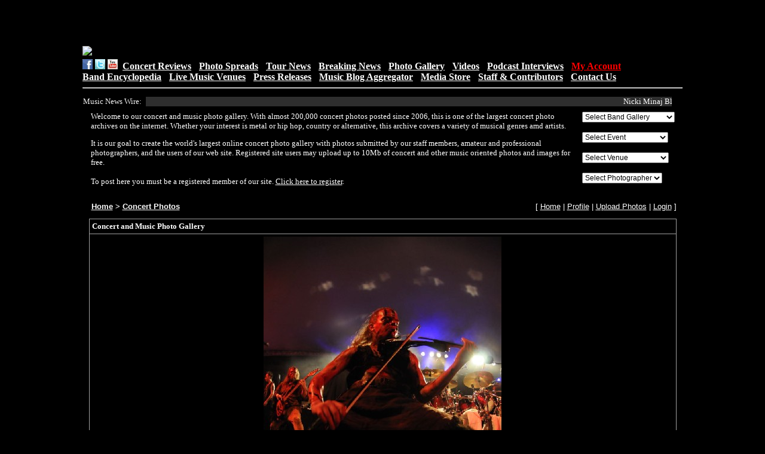

--- FILE ---
content_type: text/html; charset=UTF-8
request_url: http://clubpix.kingsnake.com/photo.php?id=117199
body_size: 149858
content:
<html>
<head>
<title>Concert and Music Photo Gallery - > Concert Photos > Turisas at Stubb's BarBQ, Austin, Texas</title>
<link REL="stylesheet" TYPE="text/css" href="style.inc.css">
<script LANGUAGE="JavaScript">
function NewWindow(mypage, myname, w, h, scroll) {
var winl = (screen.width - w) / 2;
var wint = (screen.height - h) / 2;
winprops = 'height='+h+',width='+w+',top='+wint+',left='+winl+',scrollbars='+scroll+',resizable'
win = window.open(mypage, myname, winprops)
if (parseInt(navigator.appVersion) >= 4) { win.window.focus(); }
}
</script><link rel="stylesheet" href="lightbox.css" type="text/css" media="screen">
<script type="text/javascript" src="prototype.js"></script>
<script type="text/javascript" src="scriptaculous.js?load=effects,builder"></script>
<script type="text/javascript" src="lightbox.js"></script><meta property="og:title" content="Turisas at Stubb's BarBQ, Austin, Texas"/>
<meta property="og:site_name" content="Concert and Music Photo Gallery - Concert Photos"/>
<meta property="og:description" content="Turisas at Stubb's BarBQ, Austin, Texas - 11/19/08 - photos by Jeff Barringer - Club Kingsnake Staff Photographer - Photos shot with Nikon D300 and Nikkor Lenses"/>
<meta property="og:url" content="http://clubpix.kingsnake.com/photo.php?id=117199"/>
<meta property="og:image" content="http://clubpix.kingsnake.com/data/8248Turisas_146.JPG"/>
</head>

<body bgcolor="#000000">
<TABLE align='center' width="1000">
<TR> <TD>
<CENTER><script type="text/javascript"><!--
google_ad_client = "pub-5055305586555416";
/* 468x60, created 5/28/11 */
google_ad_slot = "4627886248";
google_ad_width = 468;
google_ad_height = 60;
//-->
</script>
<script type="text/javascript"
src="http://pagead2.googlesyndication.com/pagead/show_ads.js">
</script></CENTER></TD>

<TD>
<CENTER><script type="text/javascript"><!--
google_ad_client = "pub-5055305586555416";
/* 468x60, created 5/28/11 */
google_ad_slot = "4627886248";
google_ad_width = 468;
google_ad_height = 60;
//-->
</script>
<script type="text/javascript"
src="http://pagead2.googlesyndication.com/pagead/show_ads.js">
</script></CENTER></TD>
  </TR>
</TABLE>
<TABLE width="1010" align="center">
<TR><TD><A HREF="https://club.kingsnake.com/"><IMG SRC="https://club.kingsnake.com/newclublogo.jpg"border="0"></A></TD></TR>
</TABLE>
<TABLE width="1010" align="center">
     <TD WIDTH="1010"><FONT SIZE="+0"><a href="https://www.facebook.com/kingsnakejeffb"><img
     src="https://www.kingsnake.com/newlook/facebooki.gif" alt="follow me on facebook" width="17" border="0"></a>
     <a href="https://twitter.com/clubkingsnake"> <img src="https://www.kingsnake.com/newlook/twitter.gif" alt="follow me on Twitter" width="17" border="0"></a> <a
     href="https://www.youtube.com/user/clubkingsnake"> <img src="https://www.kingsnake.com/newlook/ytbutton.jpg" alt="follow me on YouTube" width="17" border="0"></a> &nbsp;<FONT SIZE="+0"><A
     HREF="https://club.kingsnake.com/concertreviews.html"><B>Concert Reviews</B></A> - <A
     HREF="https://club.kingsnake.com/photospreads.html"><B>Photo Spreads</B></A> - <A
     HREF="https://club.kingsnake.com/tournews.html"><B>Tour News</B></A> - <A
     HREF="https://club.kingsnake.com/aggregator/index.html"><B>Breaking News</B></A> - <A
     HREF="https://clubpix.kingsnake.com"><B>Photo Gallery</B></A> - <A
     HREF="https://club.kingsnake.com/video/index.php"><B>Videos</B></A> - <A
     HREF="https://club.kingsnake.com/podcast.html"><B>Podcast Interviews</B></A> - <A
     HREF="https://club.kingsnake.com/myaccount"><B><FONT COLOR="#FF0000">My Account</FONT></B></A><BR><A
     HREF="https://club.kingsnake.com/wiki_club/index.php"><B>Band Encyclopedia</B></A>  - <A
     HREF="https://club.kingsnake.com/venues.html"><B>Live Music Venues</B></A> - <A
     HREF="https://club.kingsnake.com/press/press.php"><B>Press Releases</B></A> - <A
     HREF="https://club.kingsnake.com/aggregator/index.html"><B>Music Blog Aggregator</B></A>  - <A
     HREF="https://club.kingsnake.com/books"><B>Media Store</B></A> -  <A
     HREF="https://club.kingsnake.com/staff.html"><B>Staff &amp; Contributors</B></A> - <A
     HREF="https://club.kingsnake.com/contact.html"><B>Contact Us</B></A></FONT><HR>
     </TD>
</TABLE>
<TABLE width="1010" align="center">
<TR>
    <TD>
    <div style="padding-left: 1px; text-align: left;">
    <FONT SIZE="-1" COLOR="#F0F0F0">Music News Wire:</FONT>
    </div>
    </TD>
    <TD>
    <div style="padding-left: 1px; text-align: left;">
    <marquee behavior="scroll" align="left" direction="left" bgcolor="#2E2E2E" scrollamount="3" onmouseover="this.stop()" onmouseout="this.start()" WIDTH="880"><FONT SIZE="-1"><font size='-1'><a style='text-decoration:none;' href='https://www.billboard.com/music/music-news/nicki-minaj-don-lemon-minnesota-ice-protest-coverage-1236157557/' target='_blank'>Nicki Minaj Blasts Don Lemon With Derogatory Remarks Over ICE Protest Coverage a...</a></font>&nbsp;.&nbsp;.&nbsp;.&nbsp;.&nbsp;.&nbsp;.&nbsp;.&nbsp;.&nbsp;.&nbsp;.&nbsp;
<font size='-1'><a style='text-decoration:none;' href='https://www.billboard.com/music/country/keith-urban-dolly-parton-80th-birthday-message-1236157520/' target='_blank'>Watch Keith Urban&rsquo;s Sweet Birthday Message for Dolly&nbsp;Parton</a></font>&nbsp;.&nbsp;.&nbsp;.&nbsp;.&nbsp;.&nbsp;.&nbsp;.&nbsp;.&nbsp;.&nbsp;.&nbsp;
<font size='-1'><a style='text-decoration:none;' href='https://www.billboard.com/culture/lifestyle/valentino-garavani-death-fashion-designer-dies-obituary-1236157513/' target='_blank'>Valentino, Fashion Designer to the Jet Set, Dies at 93 in&nbsp;Rome</a></font>&nbsp;.&nbsp;.&nbsp;.&nbsp;.&nbsp;.&nbsp;.&nbsp;.&nbsp;.&nbsp;.&nbsp;.&nbsp;
<font size='-1'><a style='text-decoration:none;' href='https://www.billboard.com/pro/sphere-washington-dc-national-harbor-maryland/' target='_blank'>New Sphere Planned for Washington, D.C., Marking Venue&rsquo;s Second U.S.&nbsp;...</a></font>&nbsp;.&nbsp;.&nbsp;.&nbsp;.&nbsp;.&nbsp;.&nbsp;.&nbsp;.&nbsp;.&nbsp;.&nbsp;
<font size='-1'><a style='text-decoration:none;' href='https://www.billboard.com/music/awards/jacob-alon-brits-critics-choice-2026-winner-1236157435/' target='_blank'>Jacob Alon Crowned 2026 BRITs&rsquo; Critics&rsquo; Choice&nbsp;Winner</a></font>&nbsp;.&nbsp;.&nbsp;.&nbsp;.&nbsp;.&nbsp;.&nbsp;.&nbsp;.&nbsp;.&nbsp;.&nbsp;
<font size='-1'><a style='text-decoration:none;' href='https://www.billboard.com/music/latin/peso-pluma-dinastia-tour-dates-2026-1236157496/' target='_blank'>Peso Pluma Announces 2026 Dinast&iacute;a Tour: Here are the&nbsp;Dates</a></font>&nbsp;.&nbsp;.&nbsp;.&nbsp;.&nbsp;.&nbsp;.&nbsp;.&nbsp;.&nbsp;.&nbsp;.&nbsp;
<font size='-1'><a style='text-decoration:none;' href='https://www.billboard.com/culture/product-recommendations/how-to-watch-indiana-miami-cfp-national-championship-2026-1236157481/' target='_blank'>2026 College Football National Championship Game: How to Watch Indiana vs. Miami...</a></font>&nbsp;.&nbsp;.&nbsp;.&nbsp;.&nbsp;.&nbsp;.&nbsp;.&nbsp;.&nbsp;.&nbsp;.&nbsp;
<font size='-1'><a style='text-decoration:none;' href='https://www.billboard.com/music/pop/tyler-the-creator-greatest-pop-stars-podcast-2025-1236157441/' target='_blank'>Was 2025 Tyler, The Creator&rsquo;s Greatest Pop Star Year&nbsp;Yet?</a></font>&nbsp;.&nbsp;.&nbsp;.&nbsp;.&nbsp;.&nbsp;.&nbsp;.&nbsp;.&nbsp;.&nbsp;.&nbsp;
<font size='-1'><a style='text-decoration:none;' href='https://www.billboard.com/music/pop/tyler-the-creator-greatest-pop-stars-2025-number-10-1236157401/' target='_blank'>Billboard&rsquo;s Greatest Pop Stars of 2025: No. 10 &mdash;&nbsp;Tyler, The&nbs...</a></font>&nbsp;.&nbsp;.&nbsp;.&nbsp;.&nbsp;.&nbsp;.&nbsp;.&nbsp;.&nbsp;.&nbsp;.&nbsp;
<font size='-1'><a style='text-decoration:none;' href='https://www.billboard.com/pro/billboard-power-players-uk-2026/' target='_blank'>Billboard Power Players List to Return to U.K. and Ireland For&nbsp;2026</a></font>&nbsp;.&nbsp;.&nbsp;.&nbsp;.&nbsp;.&nbsp;.&nbsp;.&nbsp;.&nbsp;.&nbsp;.&nbsp;
</marquee></FONT>
    </div>
    </TD>
</TR>
</TABLE>

<TABLE width="1010" align="center">
<TR> <TD>
<p><table width="98%" align="center">
<TR>
	<TD valign="top">
<font size="2" color='white' face="verdana">
Welcome to our concert and music photo gallery. With almost 200,000 concert photos posted since 2006, this is one of the largest concert photo archives on the internet.
Whether your interest is metal or hip hop, country or alternative, this archive covers a variety of musical genres amd artists. <P>

It is our goal to create the
world's largest online concert photo gallery with photos submitted by
our staff members, amateur and professional photographers, and the users
of our web site. Registered site users may upload up to 10Mb of
concert and other music oriented photos and images for free. <P>To post
here you must be a registered member of our site. <A
HREF="http://club.kingsnake.com/myaccount">Click here to register</A>.
</font>
	</TD>

	<TD>
	<FORM name=pagejump_top>
<SELECT NAME="selectpage" style="font-size: 9pt; background: FFFFFF;"  onChange="window.location.href=document.pagejump_top.selectpage.options[document.pagejump_top.selectpage.selectedIndex].value">
<OPTION VALUE="">Select Band Gallery</OPTION><OPTION VALUE="http://clubpix.kingsnake.com/search.php?stype=keywords&si=13+Pills&action=search&cat=0&subcat=0">13 Pills</OPTION>
<OPTION VALUE="http://clubpix.kingsnake.com/search.php?stype=keywords&si=13th+Victim&action=search&cat=0&subcat=0">13th Victim</OPTION>
<OPTION VALUE="http://clubpix.kingsnake.com/search.php?stype=keywords&si=2+West&action=search&cat=0&subcat=0">2 West</OPTION>
<OPTION VALUE="http://clubpix.kingsnake.com/search.php?stype=keywords&si=3+Inches+of+Blood&action=search&cat=0&subcat=0">3 Inches of Blood</OPTION>
<OPTION VALUE="http://clubpix.kingsnake.com/search.php?stype=keywords&si=311&action=search&cat=0&subcat=0">311</OPTION>
<OPTION VALUE="http://clubpix.kingsnake.com/search.php?stype=keywords&si=36+Crazyfists&action=search&cat=0&subcat=0">36 Crazyfists</OPTION>
<OPTION VALUE="http://clubpix.kingsnake.com/search.php?stype=keywords&si=40+oz+Fist&action=search&cat=0&subcat=0">40 oz fist</OPTION>
<OPTION VALUE="http://clubpix.kingsnake.com/search.php?stype=keywords&si=7+Shot+Screamers&action=search&cat=0&subcat=0">7 Shot Screamers</OPTION>
<OPTION VALUE="http://clubpix.kingsnake.com/search.php?stype=keywords&si=9mm+Solution&action=search&cat=0&subcat=0">9mm Solution</OPTION>
<OPTION VALUE="http://clubpix.kingsnake.com/search.php?stype=keywords&si=A+Life+Once+Lost&action=search&cat=0&subcat=0">A Life Once Lost</OPTION>
<OPTION VALUE="http://clubpix.kingsnake.com/search.php?stype=keywords&si=A+Static+Lullaby&action=search&cat=0&subcat=0">A Static Lullaby</OPTION>
<OPTION VALUE="http://clubpix.kingsnake.com/search.php?stype=keywords&si=A%2FV&action=search&cat=0&subcat=0">A/V</OPTION>
<OPTION VALUE="http://clubpix.kingsnake.com/search.php?stype=keywords&si=Abythos&action=search&cat=0&subcat=0">Abythos</OPTION>
<OPTION VALUE="http://clubpix.kingsnake.com/search.php?stype=keywords&si=AC%2FDC&action=search&cat=0&subcat=0">AC/DC</OPTION>
<OPTION VALUE="http://clubpix.kingsnake.com/search.php?stype=keywords&si=Ace+Frehley&action=search&cat=0&subcat=0">Ace Frehley</OPTION>
<OPTION VALUE="http://clubpix.kingsnake.com/search.php?stype=keywords&si=Adam+Carroll&action=search&cat=0&subcat=0">Adam Carroll</OPTION>
<OPTION VALUE="http://clubpix.kingsnake.com/search.php?stype=keywords&si=Adrian+Belew&action=search&cat=0&subcat=0">Adrian Belew</OPTION>
<OPTION VALUE="http://clubpix.kingsnake.com/search.php?stype=keywords&si=Against+Me%21&action=search&cat=0&subcat=0">Against Me!</OPTION>
<OPTION VALUE="http://clubpix.kingsnake.com/search.php?stype=keywords&si=Aim+Your+Rifles&action=search&cat=0&subcat=0">Aim Your Rifles</OPTION>
<OPTION VALUE="http://clubpix.kingsnake.com/search.php?stype=keywords&si=Aimee+Man&action=search&cat=0&subcat=0">Aimee Man</OPTION>
<OPTION VALUE="http://clubpix.kingsnake.com/search.php?stype=keywords&si=Airbourne&action=search&cat=0&subcat=0">Airbourne</OPTION>
<OPTION VALUE="http://clubpix.kingsnake.com/search.php?stype=keywords&si=Alice+Cooper&action=search&cat=0&subcat=0">Alice Cooper</OPTION>
<OPTION VALUE="http://clubpix.kingsnake.com/search.php?stype=keywords&si=Alkaline+Trio&action=search&cat=0&subcat=0">Alkaline Trio</OPTION>
<OPTION VALUE="http://clubpix.kingsnake.com/search.php?stype=keywords&si=All+That+Remains&action=search&cat=0&subcat=0">All That Remains</OPTION>
<OPTION VALUE="http://clubpix.kingsnake.com/search.php?stype=keywords&si=All+Time+Low&action=search&cat=0&subcat=0">All Time Low</OPTION>
<OPTION VALUE="http://clubpix.kingsnake.com/search.php?stype=keywords&si=Allison&action=search&cat=0&subcat=0">Allison</OPTION>
<OPTION VALUE="http://clubpix.kingsnake.com/search.php?stype=keywords&si=American+Bang&action=search&cat=0&subcat=0">American Bang</OPTION>
<OPTION VALUE="http://clubpix.kingsnake.com/search.php?stype=keywords&si=American+Fang&action=search&cat=0&subcat=0">American Fang</OPTION>
<OPTION VALUE="http://clubpix.kingsnake.com/search.php?stype=keywords&si=American+Motherload&action=search&cat=0&subcat=0">American Motherload</OPTION>
<OPTION VALUE="http://clubpix.kingsnake.com/search.php?stype=keywords&si=American+Steel&action=search&cat=0&subcat=0">American Steel</OPTION>
<OPTION VALUE="http://clubpix.kingsnake.com/search.php?stype=keywords&si=Amon+Amarth&action=search&cat=0&subcat=0">Amon Amarth</OPTION>
<OPTION VALUE="http://clubpix.kingsnake.com/search.php?stype=keywords&si=Amy+Winehouse&action=search&cat=0&subcat=0">Amy Winehouse</OPTION>
<OPTION VALUE="http://clubpix.kingsnake.com/search.php?stype=keywords&si=An+Eternal+Farewell&action=search&cat=0&subcat=0">An Eternal Farewell</OPTION>
<OPTION VALUE="http://clubpix.kingsnake.com/search.php?stype=keywords&si=Anathallo&action=search&cat=0&subcat=0">Anathallo</OPTION>
<OPTION VALUE="http://clubpix.kingsnake.com/search.php?stype=keywords&si=Trail+of+Dead&action=search&cat=0&subcat=0">And You Will Know ...</OPTION>
<OPTION VALUE="http://clubpix.kingsnake.com/search.php?stype=keywords&si=Anecoic&action=search&cat=0&subcat=0">Anecoic</OPTION>
<OPTION VALUE="http://clubpix.kingsnake.com/search.php?stype=keywords&si=Angels+and+Airwaves&action=search&cat=0&subcat=0">Angels and Airwaves</OPTION>
<OPTION VALUE="http://clubpix.kingsnake.com/search.php?stype=keywords&si=Ankla&action=search&cat=0&subcat=0">Ankla</OPTION>
<OPTION VALUE="http://clubpix.kingsnake.com/search.php?stype=keywords&si=anvil&action=search&cat=0&subcat=0">Anvil</OPTION>
<OPTION VALUE="http://clubpix.kingsnake.com/search.php?stype=keywords&si=anvil&action=search&cat=0&subcat=0">Anvil</OPTION>
<OPTION VALUE="http://clubpix.kingsnake.com/search.php?stype=keywords&si=Apollo+Sunshine&action=search&cat=0&subcat=0">Apollo Sunshine</OPTION>
<OPTION VALUE="http://clubpix.kingsnake.com/search.php?stype=keywords&si=Apostle+of+Hustle&action=search&cat=0&subcat=0">Apostle of Hustle</OPTION>
<OPTION VALUE="http://clubpix.kingsnake.com/search.php?stype=keywords&si=Apox&action=search&cat=0&subcat=0">Apox</OPTION>
<OPTION VALUE="http://clubpix.kingsnake.com/search.php?stype=keywords&si=Aranda&action=search&cat=0&subcat=0">Aranda</OPTION>
<OPTION VALUE="http://clubpix.kingsnake.com/search.php?stype=keywords&si=Arcade+Fire&action=search&cat=0&subcat=0">Arcade Fire</OPTION>
<OPTION VALUE="http://clubpix.kingsnake.com/search.php?stype=keywords&si=Arctic+Monkeys&action=search&cat=0&subcat=0">Arctic Monkeys</OPTION>
<OPTION VALUE="http://clubpix.kingsnake.com/search.php?stype=keywords&si=Ari+Shine&action=search&cat=0&subcat=0">Ari Shine</OPTION>
<OPTION VALUE="http://clubpix.kingsnake.com/search.php?stype=keywords&si=arlo+guthrie&action=search&cat=0&subcat=0">Arlo Guthrie</OPTION>
<OPTION VALUE="http://clubpix.kingsnake.com/search.php?stype=keywords&si=Armor+For+Sleep&action=search&cat=0&subcat=0">Armor For Sleep</OPTION>
<OPTION VALUE="http://clubpix.kingsnake.com/search.php?stype=keywords&si=Army+of+Anyone&action=search&cat=0&subcat=0">Army of Anyone</OPTION>
<OPTION VALUE="http://clubpix.kingsnake.com/search.php?stype=keywords&si=Army+Of+Me&action=search&cat=0&subcat=0">Army Of Me</OPTION>
<OPTION VALUE="http://clubpix.kingsnake.com/search.php?stype=keywords&si=As+I+Lay+Dying&action=search&cat=0&subcat=0">As I Lay Dying</OPTION>
<OPTION VALUE="http://clubpix.kingsnake.com/search.php?stype=keywords&si=Astra+Heights&action=search&cat=0&subcat=0">Astra Heights</OPTION>
<OPTION VALUE="http://clubpix.kingsnake.com/search.php?stype=keywords&si=Atmosphere&action=search&cat=0&subcat=0">Atmosphere</OPTION>
<OPTION VALUE="http://clubpix.kingsnake.com/search.php?stype=keywords&si=Atreyu&action=search&cat=0&subcat=0">Atreyu</OPTION>
<OPTION VALUE="http://clubpix.kingsnake.com/search.php?stype=keywords&si=August+Burns+Red&action=search&cat=0&subcat=0">August Burns Red</OPTION>
<OPTION VALUE="http://clubpix.kingsnake.com/search.php?stype=keywords&si=Augustana&action=search&cat=0&subcat=0">Augustana</OPTION>
<OPTION VALUE="http://clubpix.kingsnake.com/search.php?stype=keywords&si=Avenged+Sevenfold&action=search&cat=0&subcat=0">Avenged Sevenfold</OPTION>
<OPTION VALUE="http://clubpix.kingsnake.com/search.php?stype=keywords&si=Averse+Sefira&action=search&cat=0&subcat=0">Averse Sefira</OPTION>
<OPTION VALUE="http://clubpix.kingsnake.com/search.php?stype=keywords&si=bb+king&action=search&cat=0&subcat=0">B.B. King</OPTION>
<OPTION VALUE="http://clubpix.kingsnake.com/search.php?stype=keywords&si=Back+Door+Slam&action=search&cat=0&subcat=0">Back Door Slam</OPTION>
<OPTION VALUE="http://clubpix.kingsnake.com/search.php?stype=keywords&si=Bad+Acid+Trip&action=search&cat=0&subcat=0">Bad Acid Trip</OPTION>
<OPTION VALUE="http://clubpix.kingsnake.com/search.php?stype=keywords&si=Basia+Bulat&action=search&cat=0&subcat=0">Basia Bulat</OPTION>
<OPTION VALUE="http://clubpix.kingsnake.com/search.php?stype=keywords&si=Bassnectar&action=search&cat=0&subcat=0">Bassnectar</OPTION>
<OPTION VALUE="http://clubpix.kingsnake.com/search.php?stype=keywords&si=Bavu+Blakes&action=search&cat=0&subcat=0">Bavu Blakes</OPTION>
<OPTION VALUE="http://clubpix.kingsnake.com/search.php?stype=keywords&si=Beatle+Bob&action=search&cat=0&subcat=0">Beatle Bob</OPTION>
<OPTION VALUE="http://clubpix.kingsnake.com/search.php?stype=keywords&si=Beats+Antique&action=search&cat=0&subcat=0">Beats Antique</OPTION>
<OPTION VALUE="http://clubpix.kingsnake.com/search.php?stype=keywords&si=Beck&action=search&cat=0&subcat=0">Beck</OPTION>
<OPTION VALUE="http://clubpix.kingsnake.com/search.php?stype=keywords&si=Behemoth&action=search&cat=0&subcat=0">Behemoth</OPTION>
<OPTION VALUE="http://clubpix.kingsnake.com/search.php?stype=keywords&si=Ben+Folds&action=search&cat=0&subcat=0">Ben Folds</OPTION>
<OPTION VALUE="http://clubpix.kingsnake.com/search.php?stype=keywords&si=Ben+Harper&action=search&cat=0&subcat=0">Ben Harper</OPTION>
<OPTION VALUE="http://clubpix.kingsnake.com/search.php?stype=keywords&si=ben+harper&action=search&cat=0&subcat=0">ben harper</OPTION>
<OPTION VALUE="http://clubpix.kingsnake.com/search.php?stype=keywords&si=Ben+Jelen&action=search&cat=0&subcat=0">Ben Jelen</OPTION>
<OPTION VALUE="http://clubpix.kingsnake.com/search.php?stype=keywords&si=Ben+Kweller&action=search&cat=0&subcat=0">Ben Kweller</OPTION>
<OPTION VALUE="http://clubpix.kingsnake.com/search.php?stype=keywords&si=Between+the+Buried+and+Me&action=search&cat=0&subcat=0">Between the Buried...</OPTION>
<OPTION VALUE="http://clubpix.kingsnake.com/search.php?stype=keywords&si=Bible+Of+The+Devil&action=search&cat=0&subcat=0">Bible Of The Devil</OPTION>
<OPTION VALUE="http://clubpix.kingsnake.com/search.php?stype=keywords&si=Big+D&action=search&cat=0&subcat=0">Big D & The Kids T...</OPTION>
<OPTION VALUE="http://clubpix.kingsnake.com/search.php?stype=keywords&si=Billy+Bob+Thornton&action=search&cat=0&subcat=0">Billy Bob Thornton</OPTION>
<OPTION VALUE="http://clubpix.kingsnake.com/search.php?stype=keywords&si=Billy+Bragg&action=search&cat=0&subcat=0">Billy Bragg</OPTION>
<OPTION VALUE="http://clubpix.kingsnake.com/search.php?stype=keywords&si=Billy+Gibbons&action=search&cat=0&subcat=0">Billy Gibbons</OPTION>
<OPTION VALUE="http://clubpix.kingsnake.com/search.php?stype=keywords&si=Billy+Talent&action=search&cat=0&subcat=0">Billy Talent</OPTION>
<OPTION VALUE="http://clubpix.kingsnake.com/search.php?stype=keywords&si=Binky+Tunny+and+the+Farmland+Chokehold&action=search&cat=0&subcat=0">Binky Tunny and th...</OPTION>
<OPTION VALUE="http://clubpix.kingsnake.com/search.php?stype=keywords&si=Bird&action=search&cat=0&subcat=0">Bird</OPTION>
<OPTION VALUE="http://clubpix.kingsnake.com/search.php?stype=keywords&si=Birds+of+Wales&action=search&cat=0&subcat=0">Birds of Wales</OPTION>
<OPTION VALUE="http://clubpix.kingsnake.com/search.php?stype=keywords&si=Bjork&action=search&cat=0&subcat=0">Bjork</OPTION>
<OPTION VALUE="http://clubpix.kingsnake.com/search.php?stype=keywords&si=Black+And+White+Years&action=search&cat=0&subcat=0">Black And White Ye...</OPTION>
<OPTION VALUE="http://clubpix.kingsnake.com/search.php?stype=keywords&si=Black+Label+Society&action=search&cat=0&subcat=0">Black Label Society</OPTION>
<OPTION VALUE="http://clubpix.kingsnake.com/search.php?stype=keywords&si=Black+Lips&action=search&cat=0&subcat=0">Black Lips</OPTION>
<OPTION VALUE="http://clubpix.kingsnake.com/search.php?stype=keywords&si=Black+Oak+Arkansas&action=search&cat=0&subcat=0">Black Oak Arkansas</OPTION>
<OPTION VALUE="http://clubpix.kingsnake.com/search.php?stype=keywords&si=Black+Rebel+Motorcycle+Club&action=search&cat=0&subcat=0">Black Rebel Motorc...</OPTION>
<OPTION VALUE="http://clubpix.kingsnake.com/search.php?stype=keywords&si=Black+Stone+Cherry&action=search&cat=0&subcat=0">Black Stone Cherry</OPTION>
<OPTION VALUE="http://clubpix.kingsnake.com/search.php?stype=keywords&si=Black+Tide&action=search&cat=0&subcat=0">Black Tide</OPTION>
<OPTION VALUE="http://clubpix.kingsnake.com/search.php?stype=keywords&si=Blackjacket&action=search&cat=0&subcat=0">Blackjacket</OPTION>
<OPTION VALUE="http://clubpix.kingsnake.com/search.php?stype=keywords&si=Blacklist&action=search&cat=0&subcat=0">Blacklist</OPTION>
<OPTION VALUE="http://clubpix.kingsnake.com/search.php?stype=keywords&si=Bleeding+Through&action=search&cat=0&subcat=0">Bleeding Through</OPTION>
<OPTION VALUE="http://clubpix.kingsnake.com/search.php?stype=keywords&si=Bless+The+Fall&action=search&cat=0&subcat=0">Bless The Fall</OPTION>
<OPTION VALUE="http://clubpix.kingsnake.com/search.php?stype=keywords&si=Blink+182&action=search&cat=0&subcat=0">Blink 182</OPTION>
<OPTION VALUE="http://clubpix.kingsnake.com/search.php?stype=keywords&si=Blink+182&action=search&cat=0&subcat=0">Blink 182</OPTION>
<OPTION VALUE="http://clubpix.kingsnake.com/search.php?stype=keywords&si=Blitz&action=search&cat=0&subcat=0">Blitz</OPTION>
<OPTION VALUE="http://clubpix.kingsnake.com/search.php?stype=keywords&si=Blue+Cheer&action=search&cat=0&subcat=0">Blue Cheer</OPTION>
<OPTION VALUE="http://clubpix.kingsnake.com/search.php?stype=keywords&si=Blue+Man+Group&action=search&cat=0&subcat=0">Blue Man Group</OPTION>
<OPTION VALUE="http://clubpix.kingsnake.com/search.php?stype=keywords&si=Blue+October&action=search&cat=0&subcat=0">Blue October</OPTION>
<OPTION VALUE="http://clubpix.kingsnake.com/search.php?stype=keywords&si=Blue+Rodeo&action=search&cat=0&subcat=0">Blue Rodeo</OPTION>
<OPTION VALUE="http://clubpix.kingsnake.com/search.php?stype=keywords&si=Blues+Brothers+Castro&action=search&cat=0&subcat=0">Blues Brothers Cas...</OPTION>
<OPTION VALUE="http://clubpix.kingsnake.com/search.php?stype=keywords&si=Bobbie+Nelson&action=search&cat=0&subcat=0">Bobbie Nelson</OPTION>
<OPTION VALUE="http://clubpix.kingsnake.com/search.php?stype=keywords&si=Bobby+Bare+Jr&action=search&cat=0&subcat=0">Bobby Bare Jr</OPTION>
<OPTION VALUE="http://clubpix.kingsnake.com/search.php?stype=keywords&si=Body+of+War&action=search&cat=0&subcat=0">Body of War</OPTION>
<OPTION VALUE="http://clubpix.kingsnake.com/search.php?stype=keywords&si=Bonnaroo&action=search&cat=0&subcat=0">Bonnaroo</OPTION>
<OPTION VALUE="http://clubpix.kingsnake.com/search.php?stype=keywords&si=Boys+Like+Girls&action=search&cat=0&subcat=0">Boys Like Girls</OPTION>
<OPTION VALUE="http://clubpix.kingsnake.com/search.php?stype=keywords&si=Boys+Night+Out&action=search&cat=0&subcat=0">Boys Night Out</OPTION>
<OPTION VALUE="http://clubpix.kingsnake.com/search.php?stype=keywords&si=Brand+New&action=search&cat=0&subcat=0">Brand New</OPTION>
<OPTION VALUE="http://clubpix.kingsnake.com/search.php?stype=keywords&si=Brand+New&action=search&cat=0&subcat=0">Brand New</OPTION>
<OPTION VALUE="http://clubpix.kingsnake.com/search.php?stype=keywords&si=Breaking+Benjamin&action=search&cat=0&subcat=0">Breaking Benjamin</OPTION>
<OPTION VALUE="http://clubpix.kingsnake.com/search.php?stype=keywords&si=Brendan+James&action=search&cat=0&subcat=0">Brendan James</OPTION>
<OPTION VALUE="http://clubpix.kingsnake.com/search.php?stype=keywords&si=Brett+Dennen&action=search&cat=0&subcat=0">Brett Dennen</OPTION>
<OPTION VALUE="http://clubpix.kingsnake.com/search.php?stype=keywords&si=Broken+Teeth&action=search&cat=0&subcat=0">Broken Teeth</OPTION>
<OPTION VALUE="http://clubpix.kingsnake.com/search.php?stype=keywords&si=Brothers+and+Sisters&action=search&cat=0&subcat=0">Brothers and Sisters</OPTION>
<OPTION VALUE="http://clubpix.kingsnake.com/search.php?stype=keywords&si=Buckethead&action=search&cat=0&subcat=0">Buckethead</OPTION>
<OPTION VALUE="http://clubpix.kingsnake.com/search.php?stype=keywords&si=Burning+Star+Core&action=search&cat=0&subcat=0">Burning Star Core</OPTION>
<OPTION VALUE="http://clubpix.kingsnake.com/search.php?stype=keywords&si=Butcherwhite&action=search&cat=0&subcat=0">Butcherwhite</OPTION>
<OPTION VALUE="http://clubpix.kingsnake.com/search.php?stype=keywords&si=Buttercup&action=search&cat=0&subcat=0">Buttercup</OPTION>
<OPTION VALUE="http://clubpix.kingsnake.com/search.php?stype=keywords&si=Butthole+Surfers&action=search&cat=0&subcat=0">Butthole Surfers</OPTION>
<OPTION VALUE="http://clubpix.kingsnake.com/search.php?stype=keywords&si=By+Strangulation&action=search&cat=0&subcat=0">By Strangulation</OPTION>
<OPTION VALUE="http://clubpix.kingsnake.com/search.php?stype=keywords&si=Call+to+Arms&action=search&cat=0&subcat=0">Call to Arms</OPTION>
<OPTION VALUE="http://clubpix.kingsnake.com/search.php?stype=keywords&si=Calmdown+Killer&action=search&cat=0&subcat=0">Calmdown Killer</OPTION>
<OPTION VALUE="http://clubpix.kingsnake.com/search.php?stype=keywords&si=Camera+Obscura&action=search&cat=0&subcat=0">Camera Obscura</OPTION>
<OPTION VALUE="http://clubpix.kingsnake.com/search.php?stype=keywords&si=Canada&action=search&cat=0&subcat=0">Canada</OPTION>
<OPTION VALUE="http://clubpix.kingsnake.com/search.php?stype=keywords&si=Cancer+Bats&action=search&cat=0&subcat=0">Cancer Bats</OPTION>
<OPTION VALUE="http://clubpix.kingsnake.com/search.php?stype=keywords&si=Cannibal+Corpse&action=search&cat=0&subcat=0">Cannibal Corpse</OPTION>
<OPTION VALUE="http://clubpix.kingsnake.com/search.php?stype=keywords&si=Carlos+Santana&action=search&cat=0&subcat=0">Carlos Santana</OPTION>
<OPTION VALUE="http://clubpix.kingsnake.com/search.php?stype=keywords&si=Carlotta&action=search&cat=0&subcat=0">Carlotta</OPTION>
<OPTION VALUE="http://clubpix.kingsnake.com/search.php?stype=keywords&si=Carolyn+Wonderland&action=search&cat=0&subcat=0">Carolyn Wonderland</OPTION>
<OPTION VALUE="http://clubpix.kingsnake.com/search.php?stype=keywords&si=Casket+Salesman&action=search&cat=0&subcat=0">Casket Salesman</OPTION>
<OPTION VALUE="http://clubpix.kingsnake.com/search.php?stype=keywords&si=Cat+Power&action=search&cat=0&subcat=0">Cat Power</OPTION>
<OPTION VALUE="http://clubpix.kingsnake.com/search.php?stype=keywords&si=Cattle+Decapitation&action=search&cat=0&subcat=0">Cattle Decapitation</OPTION>
<OPTION VALUE="http://clubpix.kingsnake.com/search.php?stype=keywords&si=Centro-Matic&action=search&cat=0&subcat=0">Centro-Matic</OPTION>
<OPTION VALUE="http://clubpix.kingsnake.com/search.php?stype=keywords&si=Cerberus&action=search&cat=0&subcat=0">Cerberus</OPTION>
<OPTION VALUE="http://clubpix.kingsnake.com/search.php?stype=keywords&si=Charlie+Sexton&action=search&cat=0&subcat=0">Charlie Sexton</OPTION>
<OPTION VALUE="http://clubpix.kingsnake.com/search.php?stype=keywords&si=Cheap+Suits&action=search&cat=0&subcat=0">Cheap Suits</OPTION>
<OPTION VALUE="http://clubpix.kingsnake.com/search.php?stype=keywords&si=chickenfoot&action=search&cat=0&subcat=0">Chickenfoot</OPTION>
<OPTION VALUE="http://clubpix.kingsnake.com/search.php?stype=keywords&si=Children+of+Bodom&action=search&cat=0&subcat=0">Children of Bodom</OPTION>
<OPTION VALUE="http://clubpix.kingsnake.com/search.php?stype=keywords&si=Chimaira&action=search&cat=0&subcat=0">Chimaira</OPTION>
<OPTION VALUE="http://clubpix.kingsnake.com/search.php?stype=keywords&si=Chimaria&action=search&cat=0&subcat=0">Chimaria</OPTION>
<OPTION VALUE="http://clubpix.kingsnake.com/search.php?stype=keywords&si=Chiodos&action=search&cat=0&subcat=0">Chiodos</OPTION>
<OPTION VALUE="http://clubpix.kingsnake.com/search.php?stype=keywords&si=Chris+Bathgate&action=search&cat=0&subcat=0">Chris Bathgate</OPTION>
<OPTION VALUE="http://clubpix.kingsnake.com/search.php?stype=keywords&si=Chris+Cornell&action=search&cat=0&subcat=0">Chris Cornell</OPTION>
<OPTION VALUE="http://clubpix.kingsnake.com/search.php?stype=keywords&si=Chris+Isaak&action=search&cat=0&subcat=0">Chris Isaak</OPTION>
<OPTION VALUE="http://clubpix.kingsnake.com/search.php?stype=keywords&si=Christopher+Rees&action=search&cat=0&subcat=0">Christopher Rees</OPTION>
<OPTION VALUE="http://clubpix.kingsnake.com/search.php?stype=keywords&si=Chthonic&action=search&cat=0&subcat=0">Chthonic</OPTION>
<OPTION VALUE="http://clubpix.kingsnake.com/search.php?stype=keywords&si=Chuck+Dukowski+Sextet&action=search&cat=0&subcat=0">Chuck Dukowski Sex...</OPTION>
<OPTION VALUE="http://clubpix.kingsnake.com/search.php?stype=keywords&si=Chuck+Mead+%26+His+Grassy+Knoll+Boys&action=search&cat=0&subcat=0">Chuck Mead & His G...</OPTION>
<OPTION VALUE="http://clubpix.kingsnake.com/search.php?stype=keywords&si=Cities+In+Dust&action=search&cat=0&subcat=0">Cities In Dust</OPTION>
<OPTION VALUE="http://clubpix.kingsnake.com/search.php?stype=keywords&si=City+and+Colour&action=search&cat=0&subcat=0">City and Colour</OPTION>
<OPTION VALUE="http://clubpix.kingsnake.com/search.php?stype=keywords&si=Clear+Static&action=search&cat=0&subcat=0">Clear Static</OPTION>
<OPTION VALUE="http://clubpix.kingsnake.com/search.php?stype=keywords&si=Clorox+Girls&action=search&cat=0&subcat=0">Clorox Girls</OPTION>
<OPTION VALUE="http://clubpix.kingsnake.com/search.php?stype=keywords&si=Club+of+Sons&action=search&cat=0&subcat=0">Club of Sons</OPTION>
<OPTION VALUE="http://clubpix.kingsnake.com/search.php?stype=keywords&si=Clutch&action=search&cat=0&subcat=0">Clutch</OPTION>
<OPTION VALUE="http://clubpix.kingsnake.com/search.php?stype=keywords&si=Cog&action=search&cat=0&subcat=0">Cog</OPTION>
<OPTION VALUE="http://clubpix.kingsnake.com/search.php?stype=keywords&si=Colbie+Caillat&action=search&cat=0&subcat=0">Colbie Caillat</OPTION>
<OPTION VALUE="http://clubpix.kingsnake.com/search.php?stype=keywords&si=cold+war&action=search&cat=0&subcat=0">cold war kids</OPTION>
<OPTION VALUE="http://clubpix.kingsnake.com/search.php?stype=keywords&si=cold+war&action=search&cat=0&subcat=0">Cold War Kids</OPTION>
<OPTION VALUE="http://clubpix.kingsnake.com/search.php?stype=keywords&si=Colin+Gilmore&action=search&cat=0&subcat=0">Colin Gilmore</OPTION>
<OPTION VALUE="http://clubpix.kingsnake.com/search.php?stype=keywords&si=Collective+Soul&action=search&cat=0&subcat=0">Collective Soul</OPTION>
<OPTION VALUE="http://clubpix.kingsnake.com/search.php?stype=keywords&si=Conniption&action=search&cat=0&subcat=0">Conniption</OPTION>
<OPTION VALUE="http://clubpix.kingsnake.com/search.php?stype=keywords&si=Consider+The+Source&action=search&cat=0&subcat=0">Consider The Source</OPTION>
<OPTION VALUE="http://clubpix.kingsnake.com/search.php?stype=keywords&si=Crash+Gallery&action=search&cat=0&subcat=0">Crash Gallery</OPTION>
<OPTION VALUE="http://clubpix.kingsnake.com/search.php?stype=keywords&si=Crash+Karma&action=search&cat=0&subcat=0">Crash Karma</OPTION>
<OPTION VALUE="http://clubpix.kingsnake.com/search.php?stype=keywords&si=Crash+Karma&action=search&cat=0&subcat=0">Crash Karma</OPTION>
<OPTION VALUE="http://clubpix.kingsnake.com/search.php?stype=keywords&si=Crush+Luther&action=search&cat=0&subcat=0">Crush Luther</OPTION>
<OPTION VALUE="http://clubpix.kingsnake.com/search.php?stype=keywords&si=cuff+the+duke&action=search&cat=0&subcat=0">Cuff The Duke</OPTION>
<OPTION VALUE="http://clubpix.kingsnake.com/search.php?stype=keywords&si=Cute+Is+What+We+Aim+For&action=search&cat=0&subcat=0">Cute Is What We Ai...</OPTION>
<OPTION VALUE="http://clubpix.kingsnake.com/search.php?stype=keywords&si=Cycle+Of+Pain&action=search&cat=0&subcat=0">Cycle Of Pain</OPTION>
<OPTION VALUE="http://clubpix.kingsnake.com/search.php?stype=keywords&si=Daath&action=search&cat=0&subcat=0">Daath</OPTION>
<OPTION VALUE="http://clubpix.kingsnake.com/search.php?stype=keywords&si=Dan+Rather&action=search&cat=0&subcat=0">Dan Rather</OPTION>
<OPTION VALUE="http://clubpix.kingsnake.com/search.php?stype=keywords&si=Dananananakroyd&action=search&cat=0&subcat=0">Dananananakroyd</OPTION>
<OPTION VALUE="http://clubpix.kingsnake.com/search.php?stype=keywords&si=Danielia+Cotton&action=search&cat=0&subcat=0">Danielia Cotton</OPTION>
<OPTION VALUE="http://clubpix.kingsnake.com/search.php?stype=keywords&si=Dark+Star+Orchestra&action=search&cat=0&subcat=0">Dark Star Orchestra</OPTION>
<OPTION VALUE="http://clubpix.kingsnake.com/search.php?stype=keywords&si=Darkest+Hour&action=search&cat=0&subcat=0">Darkest Hour</OPTION>
<OPTION VALUE="http://clubpix.kingsnake.com/search.php?stype=keywords&si=Dashboard+Confessional&action=search&cat=0&subcat=0">Dashboard Confessi...</OPTION>
<OPTION VALUE="http://clubpix.kingsnake.com/search.php?stype=keywords&si=Datarock&action=search&cat=0&subcat=0">Datarock</OPTION>
<OPTION VALUE="http://clubpix.kingsnake.com/search.php?stype=keywords&si=David+Allan+Coe&action=search&cat=0&subcat=0">David Allan Coe</OPTION>
<OPTION VALUE="http://clubpix.kingsnake.com/search.php?stype=keywords&si=David+Garza&action=search&cat=0&subcat=0">David Garza</OPTION>
<OPTION VALUE="http://clubpix.kingsnake.com/search.php?stype=keywords&si=David+Monks&action=search&cat=0&subcat=0">David Monks</OPTION>
<OPTION VALUE="http://clubpix.kingsnake.com/search.php?stype=keywords&si=Dazzling+King+Soloman+Band&action=search&cat=0&subcat=0">Dazzling King Solo...</OPTION>
<OPTION VALUE="http://clubpix.kingsnake.com/search.php?stype=keywords&si=De+la+Soul&action=search&cat=0&subcat=0">De la Soul</OPTION>
<OPTION VALUE="http://clubpix.kingsnake.com/search.php?stype=keywords&si=De%2ACords&action=search&cat=0&subcat=0">De*Cords</OPTION>
<OPTION VALUE="http://clubpix.kingsnake.com/search.php?stype=keywords&si=Dead+Confederate&action=search&cat=0&subcat=0">Dead Confederate</OPTION>
<OPTION VALUE="http://clubpix.kingsnake.com/search.php?stype=keywords&si=Dead+Haven&action=search&cat=0&subcat=0">Dead Haven</OPTION>
<OPTION VALUE="http://clubpix.kingsnake.com/search.php?stype=keywords&si=Dead+Meadow&action=search&cat=0&subcat=0">Dead Meadow</OPTION>
<OPTION VALUE="http://clubpix.kingsnake.com/search.php?stype=keywords&si=Dead+Men+Dreaming&action=search&cat=0&subcat=0">Dead Men Dreaming</OPTION>
<OPTION VALUE="http://clubpix.kingsnake.com/search.php?stype=keywords&si=Dead+Weather&action=search&cat=0&subcat=0">Dead Weather</OPTION>
<OPTION VALUE="http://clubpix.kingsnake.com/search.php?stype=keywords&si=Deadboy+and+the+Elephantmen&action=search&cat=0&subcat=0">Deadboy and the El...</OPTION>
<OPTION VALUE="http://clubpix.kingsnake.com/search.php?stype=keywords&si=Dear+And+The+Headlights&action=search&cat=0&subcat=0">Dear And The Headl...</OPTION>
<OPTION VALUE="http://clubpix.kingsnake.com/search.php?stype=keywords&si=Deastro&action=search&cat=0&subcat=0">Deastro</OPTION>
<OPTION VALUE="http://clubpix.kingsnake.com/search.php?stype=keywords&si=Death+Cab+For+Cutie&action=search&cat=0&subcat=0">Death Cab For Cutie</OPTION>
<OPTION VALUE="http://clubpix.kingsnake.com/search.php?stype=keywords&si=Deborah+Harry&action=search&cat=0&subcat=0">Deborah Harry</OPTION>
<OPTION VALUE="http://clubpix.kingsnake.com/search.php?stype=keywords&si=Deborah+Harry&action=search&cat=0&subcat=0">Deborah Harry</OPTION>
<OPTION VALUE="http://clubpix.kingsnake.com/search.php?stype=keywords&si=Deftones&action=search&cat=0&subcat=0">Deftones</OPTION>
<OPTION VALUE="http://clubpix.kingsnake.com/search.php?stype=keywords&si=Del+Castillo&action=search&cat=0&subcat=0">Del Castillo</OPTION>
<OPTION VALUE="http://clubpix.kingsnake.com/search.php?stype=keywords&si=del+the+funky+homosapien&action=search&cat=0&subcat=0">del the funky homo...</OPTION>
<OPTION VALUE="http://clubpix.kingsnake.com/search.php?stype=keywords&si=Demelich&action=search&cat=0&subcat=0">Demelich</OPTION>
<OPTION VALUE="http://clubpix.kingsnake.com/search.php?stype=keywords&si=Dennis+Keller&action=search&cat=0&subcat=0">Dennis Keller</OPTION>
<OPTION VALUE="http://clubpix.kingsnake.com/search.php?stype=keywords&si=Depeche+Mode&action=search&cat=0&subcat=0">Depeche Mode</OPTION>
<OPTION VALUE="http://clubpix.kingsnake.com/search.php?stype=keywords&si=Depeche+Mode&action=search&cat=0&subcat=0">Depeche Mode</OPTION>
<OPTION VALUE="http://clubpix.kingsnake.com/search.php?stype=keywords&si=dereks+trucks+susan+tedeschi&action=search&cat=0&subcat=0">Derek Trucks and S...</OPTION>
<OPTION VALUE="http://clubpix.kingsnake.com/search.php?stype=keywords&si=Despised+Icon&action=search&cat=0&subcat=0">Despised Icon</OPTION>
<OPTION VALUE="http://clubpix.kingsnake.com/search.php?stype=keywords&si=Dethklok&action=search&cat=0&subcat=0">Dethklok</OPTION>
<OPTION VALUE="http://clubpix.kingsnake.com/search.php?stype=keywords&si=Detroit+Cobras&action=search&cat=0&subcat=0">Detroit Cobras</OPTION>
<OPTION VALUE="http://clubpix.kingsnake.com/search.php?stype=keywords&si=DevilDriver&action=search&cat=0&subcat=0">DevilDriver</OPTION>
<OPTION VALUE="http://clubpix.kingsnake.com/search.php?stype=keywords&si=DEVO&action=search&cat=0&subcat=0">DEVO</OPTION>
<OPTION VALUE="http://clubpix.kingsnake.com/search.php?stype=keywords&si=Die+Mannequin&action=search&cat=0&subcat=0">Die Mannequin</OPTION>
<OPTION VALUE="http://clubpix.kingsnake.com/search.php?stype=keywords&si=Dimebag+Tribute&action=search&cat=0&subcat=0">Dimebag Tribute</OPTION>
<OPTION VALUE="http://clubpix.kingsnake.com/search.php?stype=keywords&si=Dimmu+Borgir&action=search&cat=0&subcat=0">Dimmu Borgir</OPTION>
<OPTION VALUE="http://clubpix.kingsnake.com/search.php?stype=keywords&si=Dirge&action=search&cat=0&subcat=0">Dirge</OPTION>
<OPTION VALUE="http://clubpix.kingsnake.com/search.php?stype=keywords&si=Dirty+Sweet&action=search&cat=0&subcat=0">Dirty Sweet</OPTION>
<OPTION VALUE="http://clubpix.kingsnake.com/search.php?stype=keywords&si=Dirty+Wormz&action=search&cat=0&subcat=0">Dirty Wormz</OPTION>
<OPTION VALUE="http://clubpix.kingsnake.com/search.php?stype=keywords&si=Disfigured&action=search&cat=0&subcat=0">Disfigured</OPTION>
<OPTION VALUE="http://clubpix.kingsnake.com/search.php?stype=keywords&si=Disturbed&action=search&cat=0&subcat=0">Disturbed</OPTION>
<OPTION VALUE="http://clubpix.kingsnake.com/search.php?stype=keywords&si=Divine+Heresy&action=search&cat=0&subcat=0">Divine Heresy</OPTION>
<OPTION VALUE="http://clubpix.kingsnake.com/search.php?stype=keywords&si=Dope&action=search&cat=0&subcat=0">Dope</OPTION>
<OPTION VALUE="http://clubpix.kingsnake.com/search.php?stype=keywords&si=Dr+James+and+the+Vaccinations&action=search&cat=0&subcat=0">Dr James and the V...</OPTION>
<OPTION VALUE="http://clubpix.kingsnake.com/search.php?stype=keywords&si=dragonette&action=search&cat=0&subcat=0">dragonette</OPTION>
<OPTION VALUE="http://clubpix.kingsnake.com/search.php?stype=keywords&si=Dragonforce&action=search&cat=0&subcat=0">Dragonforce</OPTION>
<OPTION VALUE="http://clubpix.kingsnake.com/search.php?stype=keywords&si=Dream+Theater&action=search&cat=0&subcat=0">Dream Theater</OPTION>
<OPTION VALUE="http://clubpix.kingsnake.com/search.php?stype=keywords&si=Dred+Skott&action=search&cat=0&subcat=0">Dred Skott</OPTION>
<OPTION VALUE="http://clubpix.kingsnake.com/search.php?stype=keywords&si=Dremnt+The+End&action=search&cat=0&subcat=0">Dremnt The End</OPTION>
<OPTION VALUE="http://clubpix.kingsnake.com/search.php?stype=keywords&si=Drive+By&action=search&cat=0&subcat=0">Drive By</OPTION>
<OPTION VALUE="http://clubpix.kingsnake.com/search.php?stype=keywords&si=Driven&action=search&cat=0&subcat=0">Driven</OPTION>
<OPTION VALUE="http://clubpix.kingsnake.com/search.php?stype=keywords&si=Droid&action=search&cat=0&subcat=0">Droid</OPTION>
<OPTION VALUE="http://clubpix.kingsnake.com/search.php?stype=keywords&si=Drop+Dead%2C+Gorgeous&action=search&cat=0&subcat=0">Drop Dead, Gorgeous</OPTION>
<OPTION VALUE="http://clubpix.kingsnake.com/search.php?stype=keywords&si=Dropkick+Murphys&action=search&cat=0&subcat=0">Dropkick Murphys</OPTION>
<OPTION VALUE="http://clubpix.kingsnake.com/search.php?stype=keywords&si=Dropping+Daylight&action=search&cat=0&subcat=0">Dropping Daylight</OPTION>
<OPTION VALUE="http://clubpix.kingsnake.com/search.php?stype=keywords&si=Drums+%26+Tuba&action=search&cat=0&subcat=0">Drums & Tuba</OPTION>
<OPTION VALUE="http://clubpix.kingsnake.com/search.php?stype=keywords&si=Duffy&action=search&cat=0&subcat=0">Duffy</OPTION>
<OPTION VALUE="http://clubpix.kingsnake.com/search.php?stype=keywords&si=Dukes+of+Simpleton&action=search&cat=0&subcat=0">Dukes of Simpleton</OPTION>
<OPTION VALUE="http://clubpix.kingsnake.com/search.php?stype=keywords&si=Dying+Fetus&action=search&cat=0&subcat=0">Dying Fetus</OPTION>
<OPTION VALUE="http://clubpix.kingsnake.com/search.php?stype=keywords&si=Dysrhythmia&action=search&cat=0&subcat=0">Dysrhythmia</OPTION>
<OPTION VALUE="http://clubpix.kingsnake.com/search.php?stype=keywords&si=Eagles+of+Death+Metal&action=search&cat=0&subcat=0">Eagles of Death Me...</OPTION>
<OPTION VALUE="http://clubpix.kingsnake.com/search.php?stype=keywords&si=Earth%2C+Wind&action=search&cat=0&subcat=0">Earth, Wind & Fire</OPTION>
<OPTION VALUE="http://clubpix.kingsnake.com/search.php?stype=keywords&si=Echo+And+The+Bunnymen&action=search&cat=0&subcat=0">Echo And The Bunny...</OPTION>
<OPTION VALUE="http://clubpix.kingsnake.com/search.php?stype=keywords&si=Edgefest&action=search&cat=0&subcat=0">Edgefest</OPTION>
<OPTION VALUE="http://clubpix.kingsnake.com/search.php?stype=keywords&si=Edison+Glass&action=search&cat=0&subcat=0">Edison Glass</OPTION>
<OPTION VALUE="http://clubpix.kingsnake.com/search.php?stype=keywords&si=El+Diablo&action=search&cat=0&subcat=0">El Diablo</OPTION>
<OPTION VALUE="http://clubpix.kingsnake.com/search.php?stype=keywords&si=Electric+Frankenstein&action=search&cat=0&subcat=0">Electric Frankenst...</OPTION>
<OPTION VALUE="http://clubpix.kingsnake.com/search.php?stype=keywords&si=Electric+Touch&action=search&cat=0&subcat=0">Electric Touch</OPTION>
<OPTION VALUE="http://clubpix.kingsnake.com/search.php?stype=keywords&si=elements&action=search&cat=0&subcat=0">Elements</OPTION>
<OPTION VALUE="http://clubpix.kingsnake.com/search.php?stype=keywords&si=Eli+Paperboy+Reed&action=search&cat=0&subcat=0">Eli Paperboy Reed</OPTION>
<OPTION VALUE="http://clubpix.kingsnake.com/search.php?stype=keywords&si=Eli+Young+Band&action=search&cat=0&subcat=0">Eli Young Band</OPTION>
<OPTION VALUE="http://clubpix.kingsnake.com/search.php?stype=keywords&si=Elliott+Brood+Band&action=search&cat=0&subcat=0">Elliott Brood Band</OPTION>
<OPTION VALUE="http://clubpix.kingsnake.com/search.php?stype=keywords&si=Elvis+Perkins&action=search&cat=0&subcat=0">Elvis Perkins</OPTION>
<OPTION VALUE="http://clubpix.kingsnake.com/search.php?stype=keywords&si=Emery&action=search&cat=0&subcat=0">Emery</OPTION>
<OPTION VALUE="http://clubpix.kingsnake.com/search.php?stype=keywords&si=Enter+Shikari&action=search&cat=0&subcat=0">Enter Shikari</OPTION>
<OPTION VALUE="http://clubpix.kingsnake.com/search.php?stype=keywords&si=Entice&action=search&cat=0&subcat=0">Entice</OPTION>
<OPTION VALUE="http://clubpix.kingsnake.com/search.php?stype=keywords&si=Esser&action=search&cat=0&subcat=0">Esser</OPTION>
<OPTION VALUE="http://clubpix.kingsnake.com/search.php?stype=keywords&si=Estelle&action=search&cat=0&subcat=0">Estelle</OPTION>
<OPTION VALUE="http://clubpix.kingsnake.com/search.php?stype=keywords&si=Evans+Blue&action=search&cat=0&subcat=0">Evans Blue</OPTION>
<OPTION VALUE="http://clubpix.kingsnake.com/search.php?stype=keywords&si=Evergreen+Terrace&action=search&cat=0&subcat=0">Evergreen Terrace</OPTION>
<OPTION VALUE="http://clubpix.kingsnake.com/search.php?stype=keywords&si=Every+Time+I+Die&action=search&cat=0&subcat=0">Every Time I Die</OPTION>
<OPTION VALUE="http://clubpix.kingsnake.com/search.php?stype=keywords&si=Ex+Models&action=search&cat=0&subcat=0">Ex Models</OPTION>
<OPTION VALUE="http://clubpix.kingsnake.com/search.php?stype=keywords&si=Exene+Cervenka&action=search&cat=0&subcat=0">Exene Cervenka</OPTION>
<OPTION VALUE="http://clubpix.kingsnake.com/search.php?stype=keywords&si=Exodus&action=search&cat=0&subcat=0">Exodus</OPTION>
<OPTION VALUE="http://clubpix.kingsnake.com/search.php?stype=keywords&si=Explosions+In+The+Sky&action=search&cat=0&subcat=0">Explosions In The ...</OPTION>
<OPTION VALUE="http://clubpix.kingsnake.com/search.php?stype=keywords&si=Faces+of+Ruin&action=search&cat=0&subcat=0">Faces of Ruin</OPTION>
<OPTION VALUE="http://clubpix.kingsnake.com/search.php?stype=keywords&si=Fall+Out+Boy&action=search&cat=0&subcat=0">Fall Out Boy</OPTION>
<OPTION VALUE="http://clubpix.kingsnake.com/search.php?stype=keywords&si=Fiction+Plane&action=search&cat=0&subcat=0">Fiction Plane</OPTION>
<OPTION VALUE="http://clubpix.kingsnake.com/search.php?stype=keywords&si=Figo&action=search&cat=0&subcat=0">Figo</OPTION>
<OPTION VALUE="http://clubpix.kingsnake.com/search.php?stype=keywords&si=First+Blood&action=search&cat=0&subcat=0">First Blood</OPTION>
<OPTION VALUE="http://clubpix.kingsnake.com/search.php?stype=keywords&si=Five+Finger+Death+Punch&action=search&cat=0&subcat=0">Five Finger Death ...</OPTION>
<OPTION VALUE="http://clubpix.kingsnake.com/search.php?stype=keywords&si=Five+Times+August&action=search&cat=0&subcat=0">Five Times August</OPTION>
<OPTION VALUE="http://clubpix.kingsnake.com/search.php?stype=keywords&si=Flaming+Lips&action=search&cat=0&subcat=0">Flaming Lips</OPTION>
<OPTION VALUE="http://clubpix.kingsnake.com/search.php?stype=keywords&si=Flatlined&action=search&cat=0&subcat=0">Flatlined</OPTION>
<OPTION VALUE="http://clubpix.kingsnake.com/search.php?stype=keywords&si=Flogging+Molly&action=search&cat=0&subcat=0">Flogging Molly</OPTION>
<OPTION VALUE="http://clubpix.kingsnake.com/search.php?stype=keywords&si=Flogging+Molly&action=search&cat=0&subcat=0">Flogging Molly</OPTION>
<OPTION VALUE="http://clubpix.kingsnake.com/search.php?stype=keywords&si=Flyleaf&action=search&cat=0&subcat=0">Flyleaf</OPTION>
<OPTION VALUE="http://clubpix.kingsnake.com/search.php?stype=keywords&si=Foreign+Born&action=search&cat=0&subcat=0">Foreign Born</OPTION>
<OPTION VALUE="http://clubpix.kingsnake.com/search.php?stype=keywords&si=Forever+In+Terror&action=search&cat=0&subcat=0">Forever In Terror</OPTION>
<OPTION VALUE="http://clubpix.kingsnake.com/search.php?stype=keywords&si=Freddie+Steady+5&action=search&cat=0&subcat=0">Freddie Steady 5</OPTION>
<OPTION VALUE="http://clubpix.kingsnake.com/search.php?stype=keywords&si=Freddy+Jones+Band&action=search&cat=0&subcat=0">Freddy Jones Band</OPTION>
<OPTION VALUE="http://clubpix.kingsnake.com/search.php?stype=keywords&si=Free+Moral+Agents&action=search&cat=0&subcat=0">Free Moral Agents</OPTION>
<OPTION VALUE="http://clubpix.kingsnake.com/search.php?stype=keywords&si=from+autumn+to+ashes&action=search&cat=0&subcat=0">From Autumn to Ashes</OPTION>
<OPTION VALUE="http://clubpix.kingsnake.com/search.php?stype=keywords&si=From+First+to+Last&action=search&cat=0&subcat=0">From First to Last</OPTION>
<OPTION VALUE="http://clubpix.kingsnake.com/search.php?stype=keywords&si=Fuckemos&action=search&cat=0&subcat=0">Fuckemos</OPTION>
<OPTION VALUE="http://clubpix.kingsnake.com/search.php?stype=keywords&si=Fuckshovel&action=search&cat=0&subcat=0">Fuckshovel</OPTION>
<OPTION VALUE="http://clubpix.kingsnake.com/search.php?stype=keywords&si=Full+Blown+Chaos&action=search&cat=0&subcat=0">Full Blown Chaos</OPTION>
<OPTION VALUE="http://clubpix.kingsnake.com/search.php?stype=keywords&si=Full+Service&action=search&cat=0&subcat=0">Full Service</OPTION>
<OPTION VALUE="http://clubpix.kingsnake.com/search.php?stype=keywords&si=Galactic&action=search&cat=0&subcat=0">Galactic</OPTION>
<OPTION VALUE="http://clubpix.kingsnake.com/search.php?stype=keywords&si=Gallows&action=search&cat=0&subcat=0">Gallows</OPTION>
<OPTION VALUE="http://clubpix.kingsnake.com/search.php?stype=keywords&si=Gallows&action=search&cat=0&subcat=0">Gallows</OPTION>
<OPTION VALUE="http://clubpix.kingsnake.com/search.php?stype=keywords&si=Garland+Jeffreys&action=search&cat=0&subcat=0">Garland Jeffreys</OPTION>
<OPTION VALUE="http://clubpix.kingsnake.com/search.php?stype=keywords&si=Gary+Clark+Jr.&action=search&cat=0&subcat=0">Gary Clark Jr.</OPTION>
<OPTION VALUE="http://clubpix.kingsnake.com/search.php?stype=keywords&si=George+Thorogood+and+The+Destroyers&action=search&cat=0&subcat=0">George Thorogood a...</OPTION>
<OPTION VALUE="http://clubpix.kingsnake.com/search.php?stype=keywords&si=Ghostland+Observatory&action=search&cat=0&subcat=0">Ghostland Observat...</OPTION>
<OPTION VALUE="http://clubpix.kingsnake.com/search.php?stype=keywords&si=Gillian+Welch&action=search&cat=0&subcat=0">Gillian Welch</OPTION>
<OPTION VALUE="http://clubpix.kingsnake.com/search.php?stype=keywords&si=Gina+Cutillo&action=search&cat=0&subcat=0">Gina Cutillo</OPTION>
<OPTION VALUE="http://clubpix.kingsnake.com/search.php?stype=keywords&si=Glassjaw&action=search&cat=0&subcat=0">Glassjaw</OPTION>
<OPTION VALUE="http://clubpix.kingsnake.com/search.php?stype=keywords&si=Glasvegas&action=search&cat=0&subcat=0">Glasvegas</OPTION>
<OPTION VALUE="http://clubpix.kingsnake.com/search.php?stype=keywords&si=Gliss&action=search&cat=0&subcat=0">Gliss</OPTION>
<OPTION VALUE="http://clubpix.kingsnake.com/search.php?stype=keywords&si=Gnarls+Barkley&action=search&cat=0&subcat=0">Gnarls Barkley</OPTION>
<OPTION VALUE="http://clubpix.kingsnake.com/search.php?stype=keywords&si=Goatwhore&action=search&cat=0&subcat=0">Goatwhore</OPTION>
<OPTION VALUE="http://clubpix.kingsnake.com/search.php?stype=keywords&si=Gojira&action=search&cat=0&subcat=0">Gojira</OPTION>
<OPTION VALUE="http://clubpix.kingsnake.com/search.php?stype=keywords&si=Gomez&action=search&cat=0&subcat=0">Gomez</OPTION>
<OPTION VALUE="http://clubpix.kingsnake.com/search.php?stype=keywords&si=Goodyear+Pimps&action=search&cat=0&subcat=0">Goodyear Pimps</OPTION>
<OPTION VALUE="http://clubpix.kingsnake.com/search.php?stype=keywords&si=Govinda&action=search&cat=0&subcat=0">Govinda</OPTION>
<OPTION VALUE="http://clubpix.kingsnake.com/search.php?stype=keywords&si=Graham+Coxon&action=search&cat=0&subcat=0">Graham Coxon</OPTION>
<OPTION VALUE="http://clubpix.kingsnake.com/search.php?stype=keywords&si=Gran+Ronde&action=search&cat=0&subcat=0">Gran Ronde</OPTION>
<OPTION VALUE="http://clubpix.kingsnake.com/search.php?stype=keywords&si=Grand+Ole+Party&action=search&cat=0&subcat=0">Grand Ole Party</OPTION>
<OPTION VALUE="http://clubpix.kingsnake.com/search.php?stype=keywords&si=Graveyard&action=search&cat=0&subcat=0">Graveyard</OPTION>
<OPTION VALUE="http://clubpix.kingsnake.com/search.php?stype=keywords&si=Great+Big+Sea&action=search&cat=0&subcat=0">Great Big Sea</OPTION>
<OPTION VALUE="http://clubpix.kingsnake.com/search.php?stype=keywords&si=Greeley+Estates&action=search&cat=0&subcat=0">Greeley Estates</OPTION>
<OPTION VALUE="http://clubpix.kingsnake.com/search.php?stype=keywords&si=Green+Day&action=search&cat=0&subcat=0">Green Day</OPTION>
<OPTION VALUE="http://clubpix.kingsnake.com/search.php?stype=keywords&si=Green+Day&action=search&cat=0&subcat=0">Green Day</OPTION>
<OPTION VALUE="http://clubpix.kingsnake.com/search.php?stype=keywords&si=Guido%27s+Racecar&action=search&cat=0&subcat=0">Guido's Racecar</OPTION>
<OPTION VALUE="http://clubpix.kingsnake.com/search.php?stype=keywords&si=Guster&action=search&cat=0&subcat=0">Guster</OPTION>
<OPTION VALUE="http://clubpix.kingsnake.com/search.php?stype=keywords&si=Gwar&action=search&cat=0&subcat=0">Gwar</OPTION>
<OPTION VALUE="http://clubpix.kingsnake.com/search.php?stype=keywords&si=Gym+Class+Heroes&action=search&cat=0&subcat=0">Gym Class Heroes</OPTION>
<OPTION VALUE="http://clubpix.kingsnake.com/search.php?stype=keywords&si=Hank+Williams+III&action=search&cat=0&subcat=0">Hank Williams III</OPTION>
<OPTION VALUE="http://clubpix.kingsnake.com/search.php?stype=keywords&si=Harsh+Reality&action=search&cat=0&subcat=0">Harsh Reality</OPTION>
<OPTION VALUE="http://clubpix.kingsnake.com/search.php?stype=keywords&si=Hatchem+Social&action=search&cat=0&subcat=0">Hatchem Social</OPTION>
<OPTION VALUE="http://clubpix.kingsnake.com/search.php?stype=keywords&si=Hatchetwork&action=search&cat=0&subcat=0">Hatchetwork</OPTION>
<OPTION VALUE="http://clubpix.kingsnake.com/search.php?stype=keywords&si=Hatebreed&action=search&cat=0&subcat=0">Hatebreed</OPTION>
<OPTION VALUE="http://clubpix.kingsnake.com/search.php?stype=keywords&si=heaven+and+hell&action=search&cat=0&subcat=0">heaven and hell</OPTION>
<OPTION VALUE="http://clubpix.kingsnake.com/search.php?stype=keywords&si=Heavy+Heavy+Low+Low&action=search&cat=0&subcat=0">Heavy Heavy Low Low</OPTION>
<OPTION VALUE="http://clubpix.kingsnake.com/search.php?stype=keywords&si=Hedley&action=search&cat=0&subcat=0">Hedley</OPTION>
<OPTION VALUE="http://clubpix.kingsnake.com/search.php?stype=keywords&si=Helen+Hunt&action=search&cat=0&subcat=0">Helen Hunt</OPTION>
<OPTION VALUE="http://clubpix.kingsnake.com/search.php?stype=keywords&si=Hellape%EF%BF%BDo&action=search&cat=0&subcat=0">Hellape�o</OPTION>
<OPTION VALUE="http://clubpix.kingsnake.com/search.php?stype=keywords&si=Hello+Operator&action=search&cat=0&subcat=0">Hello Operator</OPTION>
<OPTION VALUE="http://clubpix.kingsnake.com/search.php?stype=keywords&si=Hellyeah&action=search&cat=0&subcat=0">Hellyeah</OPTION>
<OPTION VALUE="http://clubpix.kingsnake.com/search.php?stype=keywords&si=High+On+Fire&action=search&cat=0&subcat=0">High On Fire</OPTION>
<OPTION VALUE="http://clubpix.kingsnake.com/search.php?stype=keywords&si=Hill+Country+Revue&action=search&cat=0&subcat=0">Hill Country Revue</OPTION>
<OPTION VALUE="http://clubpix.kingsnake.com/search.php?stype=keywords&si=Honky&action=search&cat=0&subcat=0">Honky</OPTION>
<OPTION VALUE="http://clubpix.kingsnake.com/search.php?stype=keywords&si=Honor+By+August&action=search&cat=0&subcat=0">Honor By August</OPTION>
<OPTION VALUE="http://clubpix.kingsnake.com/search.php?stype=keywords&si=Hostage+Life&action=search&cat=0&subcat=0">Hostage Life</OPTION>
<OPTION VALUE="http://clubpix.kingsnake.com/search.php?stype=keywords&si=Hot+Springs&action=search&cat=0&subcat=0">Hot Springs</OPTION>
<OPTION VALUE="http://clubpix.kingsnake.com/search.php?stype=keywords&si=Howard+Jones&action=search&cat=0&subcat=0">Howard Jones</OPTION>
<OPTION VALUE="http://clubpix.kingsnake.com/search.php?stype=keywords&si=Hubert+Sumlin&action=search&cat=0&subcat=0">Hubert Sumlin</OPTION>
<OPTION VALUE="http://clubpix.kingsnake.com/search.php?stype=keywords&si=Hugh+Cornwell&action=search&cat=0&subcat=0">Hugh Cornwell</OPTION>
<OPTION VALUE="http://clubpix.kingsnake.com/search.php?stype=keywords&si=Hundred+Year+Flood&action=search&cat=0&subcat=0">Hundred Year Flood</OPTION>
<OPTION VALUE="http://clubpix.kingsnake.com/search.php?stype=keywords&si=Hurt&action=search&cat=0&subcat=0">Hurt</OPTION>
<OPTION VALUE="http://clubpix.kingsnake.com/search.php?stype=keywords&si=Husky+Rescue&action=search&cat=0&subcat=0">Husky Rescue</OPTION>
<OPTION VALUE="http://clubpix.kingsnake.com/search.php?stype=keywords&si=Hwy+13&action=search&cat=0&subcat=0">Hwy 13</OPTION>
<OPTION VALUE="http://clubpix.kingsnake.com/search.php?stype=keywords&si=I+Hate+Sally&action=search&cat=0&subcat=0">I Hate Sally</OPTION>
<OPTION VALUE="http://clubpix.kingsnake.com/search.php?stype=keywords&si=I+Love+You+But+Have+Chosen+Darkness&action=search&cat=0&subcat=0">I Love You But Hav...</OPTION>
<OPTION VALUE="http://clubpix.kingsnake.com/search.php?stype=keywords&si=Ian+McLagan+and+The+Bump+Band&action=search&cat=0&subcat=0">Ian McLagan and Th...</OPTION>
<OPTION VALUE="http://clubpix.kingsnake.com/search.php?stype=keywords&si=Idle+Sons&action=search&cat=0&subcat=0">Idle Sons</OPTION>
<OPTION VALUE="http://clubpix.kingsnake.com/search.php?stype=keywords&si=Iggy+and+The+Stooges&action=search&cat=0&subcat=0">Iggy and The Stooges</OPTION>
<OPTION VALUE="http://clubpix.kingsnake.com/search.php?stype=keywords&si=ill+scarlett&action=search&cat=0&subcat=0">Ill Scarlett</OPTION>
<OPTION VALUE="http://clubpix.kingsnake.com/search.php?stype=keywords&si=Ill+Spent+Youth&action=search&cat=0&subcat=0">Ill Spent Youth</OPTION>
<OPTION VALUE="http://clubpix.kingsnake.com/search.php?stype=keywords&si=Imaad+Wasif&action=search&cat=0&subcat=0">Imaad Wasif</OPTION>
<OPTION VALUE="http://clubpix.kingsnake.com/search.php?stype=keywords&si=In+Flames&action=search&cat=0&subcat=0">In Flames</OPTION>
<OPTION VALUE="http://clubpix.kingsnake.com/search.php?stype=keywords&si=In+This+Moment&action=search&cat=0&subcat=0">In This Moment</OPTION>
<OPTION VALUE="http://clubpix.kingsnake.com/search.php?stype=keywords&si=Incubus&action=search&cat=0&subcat=0">Incubus</OPTION>
<OPTION VALUE="http://clubpix.kingsnake.com/search.php?stype=keywords&si=Indigo+Girls&action=search&cat=0&subcat=0">Indigo Girls</OPTION>
<OPTION VALUE="http://clubpix.kingsnake.com/search.php?stype=keywords&si=Interpol&action=search&cat=0&subcat=0">Interpol</OPTION>
<OPTION VALUE="http://clubpix.kingsnake.com/search.php?stype=keywords&si=Into+Eternity&action=search&cat=0&subcat=0">Into Eternity</OPTION>
<OPTION VALUE="http://clubpix.kingsnake.com/search.php?stype=keywords&si=Invitro&action=search&cat=0&subcat=0">Invitro</OPTION>
<OPTION VALUE="http://clubpix.kingsnake.com/search.php?stype=keywords&si=Ionia&action=search&cat=0&subcat=0">Ionia</OPTION>
<OPTION VALUE="http://clubpix.kingsnake.com/search.php?stype=keywords&si=Iration&action=search&cat=0&subcat=0">Iration</OPTION>
<OPTION VALUE="http://clubpix.kingsnake.com/search.php?stype=keywords&si=Iron+Age&action=search&cat=0&subcat=0">Iron Age</OPTION>
<OPTION VALUE="http://clubpix.kingsnake.com/search.php?stype=keywords&si=It+Dies+Today&action=search&cat=0&subcat=0">It Dies Today</OPTION>
<OPTION VALUE="http://clubpix.kingsnake.com/search.php?stype=keywords&si=Nonet&action=search&cat=0&subcat=0">J.C.C.Nonet</OPTION>
<OPTION VALUE="http://clubpix.kingsnake.com/search.php?stype=keywords&si=J.Price&action=search&cat=0&subcat=0">J.Price</OPTION>
<OPTION VALUE="http://clubpix.kingsnake.com/search.php?stype=keywords&si=Jack%27s+Mannequin&action=search&cat=0&subcat=0">Jack's Mannequin</OPTION>
<OPTION VALUE="http://clubpix.kingsnake.com/search.php?stype=keywords&si=Jackyl&action=search&cat=0&subcat=0">Jackyl</OPTION>
<OPTION VALUE="http://clubpix.kingsnake.com/search.php?stype=keywords&si=Jake+Andrews&action=search&cat=0&subcat=0">Jake Andrews</OPTION>
<OPTION VALUE="http://clubpix.kingsnake.com/search.php?stype=keywords&si=Jakob+Dylan&action=search&cat=0&subcat=0">Jakob Dylan</OPTION>
<OPTION VALUE="http://clubpix.kingsnake.com/search.php?stype=keywords&si=Jamie+Lidell&action=search&cat=0&subcat=0">Jamie Lidell</OPTION>
<OPTION VALUE="http://clubpix.kingsnake.com/search.php?stype=keywords&si=Jamie+T&action=search&cat=0&subcat=0">Jamie T</OPTION>
<OPTION VALUE="http://clubpix.kingsnake.com/search.php?stype=keywords&si=Janelle+Monae&action=search&cat=0&subcat=0">Janelle Monae</OPTION>
<OPTION VALUE="http://clubpix.kingsnake.com/search.php?stype=keywords&si=Jarvis+Cocker&action=search&cat=0&subcat=0">Jarvis Cocker</OPTION>
<OPTION VALUE="http://clubpix.kingsnake.com/search.php?stype=keywords&si=Jerry+Cantrell&action=search&cat=0&subcat=0">Jerry Cantrell</OPTION>
<OPTION VALUE="http://clubpix.kingsnake.com/search.php?stype=keywords&si=Jesse+Sublett&action=search&cat=0&subcat=0">Jesse Sublett</OPTION>
<OPTION VALUE="http://clubpix.kingsnake.com/search.php?stype=keywords&si=Jet&action=search&cat=0&subcat=0">Jet</OPTION>
<OPTION VALUE="http://clubpix.kingsnake.com/search.php?stype=keywords&si=Jet&action=search&cat=0&subcat=0">Jet</OPTION>
<OPTION VALUE="http://clubpix.kingsnake.com/search.php?stype=keywords&si=Jim+Cuddy&action=search&cat=0&subcat=0">Jim Cuddy</OPTION>
<OPTION VALUE="http://clubpix.kingsnake.com/search.php?stype=keywords&si=Jim+Suhler+and+Monkey+Beat&action=search&cat=0&subcat=0">Jim Suhler and Mon...</OPTION>
<OPTION VALUE="http://clubpix.kingsnake.com/search.php?stype=keywords&si=Jimmy+Bowskill&action=search&cat=0&subcat=0">Jimmy Bowskill</OPTION>
<OPTION VALUE="http://clubpix.kingsnake.com/search.php?stype=keywords&si=Jimmy+Dale+Gilmore&action=search&cat=0&subcat=0">Jimmy Dale Gilmore</OPTION>
<OPTION VALUE="http://clubpix.kingsnake.com/search.php?stype=keywords&si=Job+For+A+Cowboy&action=search&cat=0&subcat=0">Job For A Cowboy</OPTION>
<OPTION VALUE="http://clubpix.kingsnake.com/search.php?stype=keywords&si=Joe+Doucet&action=search&cat=0&subcat=0">Joe Doucet</OPTION>
<OPTION VALUE="http://clubpix.kingsnake.com/search.php?stype=keywords&si=Joe+Ely&action=search&cat=0&subcat=0">Joe Ely</OPTION>
<OPTION VALUE="http://clubpix.kingsnake.com/search.php?stype=keywords&si=Joe+Jonas&action=search&cat=0&subcat=0">Joe Jonas</OPTION>
<OPTION VALUE="http://clubpix.kingsnake.com/search.php?stype=keywords&si=joel+plaskett&action=search&cat=0&subcat=0">Joel Plaskett</OPTION>
<OPTION VALUE="http://clubpix.kingsnake.com/search.php?stype=keywords&si=Joel+Plaskett+Emergency&action=search&cat=0&subcat=0">Joel Plaskett Emer...</OPTION>
<OPTION VALUE="http://clubpix.kingsnake.com/search.php?stype=keywords&si=John+Legend&action=search&cat=0&subcat=0">John Legend</OPTION>
<OPTION VALUE="http://clubpix.kingsnake.com/search.php?stype=keywords&si=John+Mayer&action=search&cat=0&subcat=0">John Mayer</OPTION>
<OPTION VALUE="http://clubpix.kingsnake.com/search.php?stype=keywords&si=John+Ralston&action=search&cat=0&subcat=0">John Ralston</OPTION>
<OPTION VALUE="http://clubpix.kingsnake.com/search.php?stype=keywords&si=Jonathan+Davis&action=search&cat=0&subcat=0">Jonathan Davis</OPTION>
<OPTION VALUE="http://clubpix.kingsnake.com/search.php?stype=keywords&si=Jonathan+Rice&action=search&cat=0&subcat=0">Jonathan Rice</OPTION>
<OPTION VALUE="http://clubpix.kingsnake.com/search.php?stype=keywords&si=Judas+Priest&action=search&cat=0&subcat=0">Judas Priest</OPTION>
<OPTION VALUE="http://clubpix.kingsnake.com/search.php?stype=keywords&si=Justin+Black&action=search&cat=0&subcat=0">Justin Black</OPTION>
<OPTION VALUE="http://clubpix.kingsnake.com/search.php?stype=keywords&si=k-os&action=search&cat=0&subcat=0">K-OS</OPTION>
<OPTION VALUE="http://clubpix.kingsnake.com/search.php?stype=keywords&si=Kaiser+Chiefs&action=search&cat=0&subcat=0">Kaiser Chiefs</OPTION>
<OPTION VALUE="http://clubpix.kingsnake.com/search.php?stype=keywords&si=Kathleen+Edwards&action=search&cat=0&subcat=0">Kathleen Edwards</OPTION>
<OPTION VALUE="http://clubpix.kingsnake.com/search.php?stype=keywords&si=Katy+Perry&action=search&cat=0&subcat=0">Katy Perry</OPTION>
<OPTION VALUE="http://clubpix.kingsnake.com/search.php?stype=keywords&si=Kenny+Wayne+Shepherd&action=search&cat=0&subcat=0">Kenny Wayne Shepherd</OPTION>
<OPTION VALUE="http://clubpix.kingsnake.com/search.php?stype=keywords&si=Kerry+King&action=search&cat=0&subcat=0">Kerry King</OPTION>
<OPTION VALUE="http://clubpix.kingsnake.com/search.php?stype=keywords&si=Kill+Hannah&action=search&cat=0&subcat=0">Kill Hannah</OPTION>
<OPTION VALUE="http://clubpix.kingsnake.com/search.php?stype=keywords&si=Kingdom+Of+Sorrow&action=search&cat=0&subcat=0">Kingdom Of Sorrow</OPTION>
<OPTION VALUE="http://clubpix.kingsnake.com/search.php?stype=keywords&si=Kings+of+Leon&action=search&cat=0&subcat=0">Kings of Leon</OPTION>
<OPTION VALUE="http://clubpix.kingsnake.com/search.php?stype=keywords&si=KissHello&action=search&cat=0&subcat=0">KissHello</OPTION>
<OPTION VALUE="http://clubpix.kingsnake.com/search.php?stype=keywords&si=Knocked+Out+Stiffs&action=search&cat=0&subcat=0">Knocked Out Stiffs</OPTION>
<OPTION VALUE="http://clubpix.kingsnake.com/search.php?stype=keywords&si=Korn&action=search&cat=0&subcat=0">Korn</OPTION>
<OPTION VALUE="http://clubpix.kingsnake.com/search.php?stype=keywords&si=Krum+Bums&action=search&cat=0&subcat=0">Krum Bums</OPTION>
<OPTION VALUE="http://clubpix.kingsnake.com/search.php?stype=keywords&si=L.A.+Guns&action=search&cat=0&subcat=0">L.A. Guns</OPTION>
<OPTION VALUE="http://clubpix.kingsnake.com/search.php?stype=keywords&si=Ladyhawke&action=search&cat=0&subcat=0">Ladyhawke</OPTION>
<OPTION VALUE="http://clubpix.kingsnake.com/search.php?stype=keywords&si=Lamb+Of+God&action=search&cat=0&subcat=0">Lamb Of God</OPTION>
<OPTION VALUE="http://clubpix.kingsnake.com/search.php?stype=keywords&si=Lazarus&action=search&cat=0&subcat=0">Lazarus A.D</OPTION>
<OPTION VALUE="http://clubpix.kingsnake.com/search.php?stype=keywords&si=Le+Meu+Le+Purr&action=search&cat=0&subcat=0">Le Meu Le Purr</OPTION>
<OPTION VALUE="http://clubpix.kingsnake.com/search.php?stype=keywords&si=Lemon+Sun&action=search&cat=0&subcat=0">Lemon Sun</OPTION>
<OPTION VALUE="http://clubpix.kingsnake.com/search.php?stype=keywords&si=Les+Claypool&action=search&cat=0&subcat=0">Les Claypool</OPTION>
<OPTION VALUE="http://clubpix.kingsnake.com/search.php?stype=keywords&si=Less+Than+Jake&action=search&cat=0&subcat=0">Less Than Jake</OPTION>
<OPTION VALUE="http://clubpix.kingsnake.com/search.php?stype=keywords&si=lights&action=search&cat=0&subcat=0">Lights</OPTION>
<OPTION VALUE="http://clubpix.kingsnake.com/search.php?stype=keywords&si=Lily+Allen&action=search&cat=0&subcat=0">Lily Allen</OPTION>
<OPTION VALUE="http://clubpix.kingsnake.com/search.php?stype=keywords&si=Linea+77&action=search&cat=0&subcat=0">Linea 77</OPTION>
<OPTION VALUE="http://clubpix.kingsnake.com/search.php?stype=keywords&si=Lions+In+The+Street&action=search&cat=0&subcat=0">Lions In The Street</OPTION>
<OPTION VALUE="http://clubpix.kingsnake.com/search.php?stype=keywords&si=Little+Dig&action=search&cat=0&subcat=0">Little Dig</OPTION>
<OPTION VALUE="http://clubpix.kingsnake.com/search.php?stype=keywords&si=Little+Joe+Washington&action=search&cat=0&subcat=0">Little Joe Washing...</OPTION>
<OPTION VALUE="http://clubpix.kingsnake.com/search.php?stype=keywords&si=Lockjaw&action=search&cat=0&subcat=0">Lockjaw</OPTION>
<OPTION VALUE="http://clubpix.kingsnake.com/search.php?stype=keywords&si=Lordi&action=search&cat=0&subcat=0">Lordi</OPTION>
<OPTION VALUE="http://clubpix.kingsnake.com/search.php?stype=keywords&si=Lou+Ann+Barton&action=search&cat=0&subcat=0">Lou Ann Barton</OPTION>
<OPTION VALUE="http://clubpix.kingsnake.com/search.php?stype=keywords&si=Lou+Reed&action=search&cat=0&subcat=0">Lou Reed</OPTION>
<OPTION VALUE="http://clubpix.kingsnake.com/search.php?stype=keywords&si=Loudon+Wainwright&action=search&cat=0&subcat=0">Loudon Wainwright ...</OPTION>
<OPTION VALUE="http://clubpix.kingsnake.com/search.php?stype=keywords&si=Love+and+Fame+and+Death&action=search&cat=0&subcat=0">Love and Fame and ...</OPTION>
<OPTION VALUE="http://clubpix.kingsnake.com/search.php?stype=keywords&si=Lovedrug&action=search&cat=0&subcat=0">Lovedrug</OPTION>
<OPTION VALUE="http://clubpix.kingsnake.com/search.php?stype=keywords&si=Lovedrug&action=search&cat=0&subcat=0">Lovedrug</OPTION>
<OPTION VALUE="http://clubpix.kingsnake.com/search.php?stype=keywords&si=Lower+Class+Brats&action=search&cat=0&subcat=0">Lower Class Brats</OPTION>
<OPTION VALUE="http://clubpix.kingsnake.com/search.php?stype=keywords&si=Lucero&action=search&cat=0&subcat=0">Lucero</OPTION>
<OPTION VALUE="http://clubpix.kingsnake.com/search.php?stype=keywords&si=Lucid&action=search&cat=0&subcat=0">Lucid</OPTION>
<OPTION VALUE="http://clubpix.kingsnake.com/search.php?stype=keywords&si=Lucky+Peterson&action=search&cat=0&subcat=0">Lucky Peterson</OPTION>
<OPTION VALUE="http://clubpix.kingsnake.com/search.php?stype=keywords&si=Lupara&action=search&cat=0&subcat=0">Lupara</OPTION>
<OPTION VALUE="http://clubpix.kingsnake.com/search.php?stype=keywords&si=Lupe+Fiasco&action=search&cat=0&subcat=0">Lupe Fiasco</OPTION>
<OPTION VALUE="http://clubpix.kingsnake.com/search.php?stype=keywords&si=Lyden+Moon&action=search&cat=0&subcat=0">Lyden Moon</OPTION>
<OPTION VALUE="http://clubpix.kingsnake.com/search.php?stype=keywords&si=Lydia&action=search&cat=0&subcat=0">Lydia</OPTION>
<OPTION VALUE="http://clubpix.kingsnake.com/search.php?stype=keywords&si=Lyle+Lovett&action=search&cat=0&subcat=0">Lyle Lovett</OPTION>
<OPTION VALUE="http://clubpix.kingsnake.com/search.php?stype=keywords&si=Machete+Avenue&action=search&cat=0&subcat=0">Machete Avenue</OPTION>
<OPTION VALUE="http://clubpix.kingsnake.com/search.php?stype=keywords&si=Machine+Head&action=search&cat=0&subcat=0">Machine Head</OPTION>
<OPTION VALUE="http://clubpix.kingsnake.com/search.php?stype=keywords&si=Mad+Temple&action=search&cat=0&subcat=0">Mad Temple</OPTION>
<OPTION VALUE="http://clubpix.kingsnake.com/search.php?stype=keywords&si=Made+Out+Of+Babies&action=search&cat=0&subcat=0">Made Out Of Babies</OPTION>
<OPTION VALUE="http://clubpix.kingsnake.com/search.php?stype=keywords&si=Madness&action=search&cat=0&subcat=0">Madness</OPTION>
<OPTION VALUE="http://clubpix.kingsnake.com/search.php?stype=keywords&si=Magic+Bullets&action=search&cat=0&subcat=0">Magic Bullets</OPTION>
<OPTION VALUE="http://clubpix.kingsnake.com/search.php?stype=keywords&si=Major+Tom&action=search&cat=0&subcat=0">Major Tom</OPTION>
<OPTION VALUE="http://clubpix.kingsnake.com/search.php?stype=keywords&si=Make+It+Your+Business&action=search&cat=0&subcat=0">Make It Your Busin...</OPTION>
<OPTION VALUE="http://clubpix.kingsnake.com/search.php?stype=keywords&si=Man+Automatic&action=search&cat=0&subcat=0">Man Automatic</OPTION>
<OPTION VALUE="http://clubpix.kingsnake.com/search.php?stype=keywords&si=Man+With+Target&action=search&cat=0&subcat=0">Man With Target</OPTION>
<OPTION VALUE="http://clubpix.kingsnake.com/search.php?stype=keywords&si=Manchester+Orchestra&action=search&cat=0&subcat=0">Manchester Orchestra</OPTION>
<OPTION VALUE="http://clubpix.kingsnake.com/search.php?stype=keywords&si=Manu+Chao&action=search&cat=0&subcat=0">Manu Chao</OPTION>
<OPTION VALUE="http://clubpix.kingsnake.com/search.php?stype=keywords&si=Marah&action=search&cat=0&subcat=0">Marah</OPTION>
<OPTION VALUE="http://clubpix.kingsnake.com/search.php?stype=keywords&si=Mariah+Carey&action=search&cat=0&subcat=0">Mariah Carey</OPTION>
<OPTION VALUE="http://clubpix.kingsnake.com/search.php?stype=keywords&si=Marilyn+Manson&action=search&cat=0&subcat=0">Marilyn Manson</OPTION>
<OPTION VALUE="http://clubpix.kingsnake.com/search.php?stype=keywords&si=Marky+Ramone+and+Friends&action=search&cat=0&subcat=0">Marky Ramone and F...</OPTION>
<OPTION VALUE="http://clubpix.kingsnake.com/search.php?stype=keywords&si=Maroon+5&action=search&cat=0&subcat=0">Maroon 5</OPTION>
<OPTION VALUE="http://clubpix.kingsnake.com/search.php?stype=keywords&si=Martha+Wainright&action=search&cat=0&subcat=0">Martha Wainright</OPTION>
<OPTION VALUE="http://clubpix.kingsnake.com/search.php?stype=keywords&si=Mason+Jennings&action=search&cat=0&subcat=0">Mason Jennings</OPTION>
<OPTION VALUE="http://clubpix.kingsnake.com/search.php?stype=keywords&si=Mastadon&action=search&cat=0&subcat=0">Mastadon</OPTION>
<OPTION VALUE="http://clubpix.kingsnake.com/search.php?stype=keywords&si=Mayday+Parade&action=search&cat=0&subcat=0">Mayday Parade</OPTION>
<OPTION VALUE="http://clubpix.kingsnake.com/search.php?stype=keywords&si=Meat+Puppets&action=search&cat=0&subcat=0">Meat Puppets</OPTION>
<OPTION VALUE="http://clubpix.kingsnake.com/search.php?stype=keywords&si=Meg+and+Dia&action=search&cat=0&subcat=0">Meg and Dia</OPTION>
<OPTION VALUE="http://clubpix.kingsnake.com/search.php?stype=keywords&si=Megadeth&action=search&cat=0&subcat=0">Megadeth</OPTION>
<OPTION VALUE="http://clubpix.kingsnake.com/search.php?stype=keywords&si=Melee&action=search&cat=0&subcat=0">Melee</OPTION>
<OPTION VALUE="http://clubpix.kingsnake.com/search.php?stype=keywords&si=Melissa+Reaves&action=search&cat=0&subcat=0">Melissa Reaves</OPTION>
<OPTION VALUE="http://clubpix.kingsnake.com/search.php?stype=keywords&si=Memories+Wither&action=search&cat=0&subcat=0">Memories Wither</OPTION>
<OPTION VALUE="http://clubpix.kingsnake.com/search.php?stype=keywords&si=Meshuggah&action=search&cat=0&subcat=0">Meshuggah</OPTION>
<OPTION VALUE="http://clubpix.kingsnake.com/search.php?stype=keywords&si=Metallica&action=search&cat=0&subcat=0">Metallica</OPTION>
<OPTION VALUE="http://clubpix.kingsnake.com/search.php?stype=keywords&si=Metric&action=search&cat=0&subcat=0">Metric</OPTION>
<OPTION VALUE="http://clubpix.kingsnake.com/search.php?stype=keywords&si=Metro+Station&action=search&cat=0&subcat=0">Metro Station</OPTION>
<OPTION VALUE="http://clubpix.kingsnake.com/search.php?stype=keywords&si=MGMT&action=search&cat=0&subcat=0">MGMT</OPTION>
<OPTION VALUE="http://clubpix.kingsnake.com/search.php?stype=keywords&si=mia&action=search&cat=0&subcat=0">MIA</OPTION>
<OPTION VALUE="http://clubpix.kingsnake.com/search.php?stype=keywords&si=Micael+Eisner&action=search&cat=0&subcat=0">Micael Eisner</OPTION>
<OPTION VALUE="http://clubpix.kingsnake.com/search.php?stype=keywords&si=Michael+Thomas&action=search&cat=0&subcat=0">Michael Thomas</OPTION>
<OPTION VALUE="http://clubpix.kingsnake.com/search.php?stype=keywords&si=Mike+Claxton&action=search&cat=0&subcat=0">Mike Claxton</OPTION>
<OPTION VALUE="http://clubpix.kingsnake.com/search.php?stype=keywords&si=Mike+Inez&action=search&cat=0&subcat=0">Mike Inez</OPTION>
<OPTION VALUE="http://clubpix.kingsnake.com/search.php?stype=keywords&si=Mike+Relm&action=search&cat=0&subcat=0">Mike Relm</OPTION>
<OPTION VALUE="http://clubpix.kingsnake.com/search.php?stype=keywords&si=Miles+Benjamin+Anthony+Robinson&action=search&cat=0&subcat=0">Miles Benjamin Ant...</OPTION>
<OPTION VALUE="http://clubpix.kingsnake.com/search.php?stype=keywords&si=Ministry&action=search&cat=0&subcat=0">Ministry</OPTION>
<OPTION VALUE="http://clubpix.kingsnake.com/search.php?stype=keywords&si=Mink&action=search&cat=0&subcat=0">Mink</OPTION>
<OPTION VALUE="http://clubpix.kingsnake.com/search.php?stype=keywords&si=Minsk&action=search&cat=0&subcat=0">Minsk</OPTION>
<OPTION VALUE="http://clubpix.kingsnake.com/search.php?stype=keywords&si=Mobile&action=search&cat=0&subcat=0">Mobile</OPTION>
<OPTION VALUE="http://clubpix.kingsnake.com/search.php?stype=keywords&si=Moby&action=search&cat=0&subcat=0">Moby</OPTION>
<OPTION VALUE="http://clubpix.kingsnake.com/search.php?stype=keywords&si=Moloko+Shivers&action=search&cat=0&subcat=0">Moloko Shivers</OPTION>
<OPTION VALUE="http://clubpix.kingsnake.com/search.php?stype=keywords&si=Molotov&action=search&cat=0&subcat=0">Molotov</OPTION>
<OPTION VALUE="http://clubpix.kingsnake.com/search.php?stype=keywords&si=Moments+Fail&action=search&cat=0&subcat=0">Moments Fail</OPTION>
<OPTION VALUE="http://clubpix.kingsnake.com/search.php?stype=keywords&si=Moneen&action=search&cat=0&subcat=0">Moneen</OPTION>
<OPTION VALUE="http://clubpix.kingsnake.com/search.php?stype=keywords&si=Monsters+of+Folk&action=search&cat=0&subcat=0">Monsters of Folk</OPTION>
<OPTION VALUE="http://clubpix.kingsnake.com/search.php?stype=keywords&si=Monsters+of+Folk&action=search&cat=0&subcat=0">Monsters of Folk</OPTION>
<OPTION VALUE="http://clubpix.kingsnake.com/search.php?stype=keywords&si=Monthlies&action=search&cat=0&subcat=0">Monthlies</OPTION>
<OPTION VALUE="http://clubpix.kingsnake.com/search.php?stype=keywords&si=Moody+Blues&action=search&cat=0&subcat=0">Moody Blues</OPTION>
<OPTION VALUE="http://clubpix.kingsnake.com/search.php?stype=keywords&si=Moody+Blues&action=search&cat=0&subcat=0">Moody Blues</OPTION>
<OPTION VALUE="http://clubpix.kingsnake.com/search.php?stype=keywords&si=Moon+Rats&action=search&cat=0&subcat=0">Moon Rats</OPTION>
<OPTION VALUE="http://clubpix.kingsnake.com/search.php?stype=keywords&si=Motion+City+Soundtrack&action=search&cat=0&subcat=0">Motion City Soundt...</OPTION>
<OPTION VALUE="http://clubpix.kingsnake.com/search.php?stype=keywords&si=Motorhead&action=search&cat=0&subcat=0">Motorhead</OPTION>
<OPTION VALUE="http://clubpix.kingsnake.com/search.php?stype=keywords&si=Mower&action=search&cat=0&subcat=0">Mower</OPTION>
<OPTION VALUE="http://clubpix.kingsnake.com/search.php?stype=keywords&si=Mugshot&action=search&cat=0&subcat=0">Mugshot</OPTION>
<OPTION VALUE="http://clubpix.kingsnake.com/search.php?stype=keywords&si=Murder+By+Death&action=search&cat=0&subcat=0">Murder By Death</OPTION>
<OPTION VALUE="http://clubpix.kingsnake.com/search.php?stype=keywords&si=mute+math&action=search&cat=0&subcat=0">mute math</OPTION>
<OPTION VALUE="http://clubpix.kingsnake.com/search.php?stype=keywords&si=MuteMath&action=search&cat=0&subcat=0">MuteMath</OPTION>
<OPTION VALUE="http://clubpix.kingsnake.com/search.php?stype=keywords&si=My+Chemical+Romance&action=search&cat=0&subcat=0">My Chemical Romance</OPTION>
<OPTION VALUE="http://clubpix.kingsnake.com/search.php?stype=keywords&si=My+Darkest+Days&action=search&cat=0&subcat=0">My Darkest Days</OPTION>
<OPTION VALUE="http://clubpix.kingsnake.com/search.php?stype=keywords&si=M%F6tley+Cr%FCe&action=search&cat=0&subcat=0">M�tley Cr�e</OPTION>
<OPTION VALUE="http://clubpix.kingsnake.com/search.php?stype=keywords&si=Nacho+Vegas&action=search&cat=0&subcat=0">Nacho Vegas</OPTION>
<OPTION VALUE="http://clubpix.kingsnake.com/search.php?stype=keywords&si=Nakia&action=search&cat=0&subcat=0">Nakia and His Sout...</OPTION>
<OPTION VALUE="http://clubpix.kingsnake.com/search.php?stype=keywords&si=Napalm+Death&action=search&cat=0&subcat=0">Napalm Death</OPTION>
<OPTION VALUE="http://clubpix.kingsnake.com/search.php?stype=keywords&si=Necro&action=search&cat=0&subcat=0">Necro</OPTION>
<OPTION VALUE="http://clubpix.kingsnake.com/search.php?stype=keywords&si=Necrophagist&action=search&cat=0&subcat=0">Necrophagist</OPTION>
<OPTION VALUE="http://clubpix.kingsnake.com/search.php?stype=keywords&si=Neimo&action=search&cat=0&subcat=0">Neimo</OPTION>
<OPTION VALUE="http://clubpix.kingsnake.com/search.php?stype=keywords&si=New+Cities&action=search&cat=0&subcat=0">New Cities</OPTION>
<OPTION VALUE="http://clubpix.kingsnake.com/search.php?stype=keywords&si=New+Disaster&action=search&cat=0&subcat=0">New Disaster</OPTION>
<OPTION VALUE="http://clubpix.kingsnake.com/search.php?stype=keywords&si=New+Model+Army&action=search&cat=0&subcat=0">New Model Army</OPTION>
<OPTION VALUE="http://clubpix.kingsnake.com/search.php?stype=keywords&si=New+Society+of+Anarchists&action=search&cat=0&subcat=0">New Society of Ana...</OPTION>
<OPTION VALUE="http://clubpix.kingsnake.com/search.php?stype=keywords&si=New+Soul+Invaders&action=search&cat=0&subcat=0">New Soul Invaders</OPTION>
<OPTION VALUE="http://clubpix.kingsnake.com/search.php?stype=keywords&si=New+Violators&action=search&cat=0&subcat=0">New Violators</OPTION>
<OPTION VALUE="http://clubpix.kingsnake.com/search.php?stype=keywords&si=New+York+Dolls&action=search&cat=0&subcat=0">New York Dolls</OPTION>
<OPTION VALUE="http://clubpix.kingsnake.com/search.php?stype=keywords&si=Newman+Productions&action=search&cat=0&subcat=0">Newman Productions</OPTION>
<OPTION VALUE="http://clubpix.kingsnake.com/search.php?stype=keywords&si=Nicole+Atkins&action=search&cat=0&subcat=0">Nicole Atkins</OPTION>
<OPTION VALUE="http://clubpix.kingsnake.com/search.php?stype=keywords&si=Nightwish&action=search&cat=0&subcat=0">Nightwish</OPTION>
<OPTION VALUE="http://clubpix.kingsnake.com/search.php?stype=keywords&si=Nile&action=search&cat=0&subcat=0">Nile</OPTION>
<OPTION VALUE="http://clubpix.kingsnake.com/search.php?stype=keywords&si=Nine+Inch+Nails&action=search&cat=0&subcat=0">Nine Inch Nails</OPTION>
<OPTION VALUE="http://clubpix.kingsnake.com/search.php?stype=keywords&si=No+Conviction&action=search&cat=0&subcat=0">No Conviction</OPTION>
<OPTION VALUE="http://clubpix.kingsnake.com/search.php?stype=keywords&si=Norma+Jean&action=search&cat=0&subcat=0">Norma Jean</OPTION>
<OPTION VALUE="http://clubpix.kingsnake.com/search.php?stype=keywords&si=Nothington&action=search&cat=0&subcat=0">Nothington</OPTION>
<OPTION VALUE="http://clubpix.kingsnake.com/search.php?stype=keywords&si=Nu+Ethix+Suspension&action=search&cat=0&subcat=0">Nu Ethix Suspension</OPTION>
<OPTION VALUE="http://clubpix.kingsnake.com/search.php?stype=keywords&si=O+Pioneer&action=search&cat=0&subcat=0">O Pioneer</OPTION>
<OPTION VALUE="http://clubpix.kingsnake.com/search.php?stype=keywords&si=Oakley+Hall&action=search&cat=0&subcat=0">Oakley Hall</OPTION>
<OPTION VALUE="http://clubpix.kingsnake.com/search.php?stype=keywords&si=Oh+Juliet&action=search&cat=0&subcat=0">Oh Juliet</OPTION>
<OPTION VALUE="http://clubpix.kingsnake.com/search.php?stype=keywords&si=Okkervil+River&action=search&cat=0&subcat=0">Okkervil River</OPTION>
<OPTION VALUE="http://clubpix.kingsnake.com/search.php?stype=keywords&si=Old+97&action=search&cat=0&subcat=0">Old 97's</OPTION>
<OPTION VALUE="http://clubpix.kingsnake.com/search.php?stype=keywords&si=Old+97s&action=search&cat=0&subcat=0">Old 97s</OPTION>
<OPTION VALUE="http://clubpix.kingsnake.com/search.php?stype=keywords&si=Oliver+Future&action=search&cat=0&subcat=0">Oliver Future</OPTION>
<OPTION VALUE="http://clubpix.kingsnake.com/search.php?stype=keywords&si=Omega+Red&action=search&cat=0&subcat=0">Omega Red</OPTION>
<OPTION VALUE="http://clubpix.kingsnake.com/search.php?stype=keywords&si=Once+the+Sun&action=search&cat=0&subcat=0">Once the Sun</OPTION>
<OPTION VALUE="http://clubpix.kingsnake.com/search.php?stype=keywords&si=Only+Flesh&action=search&cat=0&subcat=0">Only Flesh</OPTION>
<OPTION VALUE="http://clubpix.kingsnake.com/search.php?stype=keywords&si=Operator&action=search&cat=0&subcat=0">Operator</OPTION>
<OPTION VALUE="http://clubpix.kingsnake.com/search.php?stype=keywords&si=Orange+Jefferson&action=search&cat=0&subcat=0">Orange Jefferson</OPTION>
<OPTION VALUE="http://clubpix.kingsnake.com/search.php?stype=keywords&si=Otep&action=search&cat=0&subcat=0">Otep</OPTION>
<OPTION VALUE="http://clubpix.kingsnake.com/search.php?stype=keywords&si=our+lady+peace&action=search&cat=0&subcat=0">our lady peace</OPTION>
<OPTION VALUE="http://clubpix.kingsnake.com/search.php?stype=keywords&si=Overpromised&action=search&cat=0&subcat=0">Overpromised</OPTION>
<OPTION VALUE="http://clubpix.kingsnake.com/search.php?stype=keywords&si=Ozzy+Osbourne&action=search&cat=0&subcat=0">Ozzy Osbourne</OPTION>
<OPTION VALUE="http://clubpix.kingsnake.com/search.php?stype=keywords&si=Palmeadow&action=search&cat=0&subcat=0">Palmeadow</OPTION>
<OPTION VALUE="http://clubpix.kingsnake.com/search.php?stype=keywords&si=Panic+At+The+Disco&action=search&cat=0&subcat=0">Panic At The Disco</OPTION>
<OPTION VALUE="http://clubpix.kingsnake.com/search.php?stype=keywords&si=Panima&action=search&cat=0&subcat=0">Panima</OPTION>
<OPTION VALUE="http://clubpix.kingsnake.com/search.php?stype=keywords&si=Papa+Roach&action=search&cat=0&subcat=0">Papa Roach</OPTION>
<OPTION VALUE="http://clubpix.kingsnake.com/search.php?stype=keywords&si=Papercranes&action=search&cat=0&subcat=0">Papercranes</OPTION>
<OPTION VALUE="http://clubpix.kingsnake.com/search.php?stype=keywords&si=Parachute&action=search&cat=0&subcat=0">Parachute</OPTION>
<OPTION VALUE="http://clubpix.kingsnake.com/search.php?stype=keywords&si=Paraesthesia&action=search&cat=0&subcat=0">Paraesthesia</OPTION>
<OPTION VALUE="http://clubpix.kingsnake.com/search.php?stype=keywords&si=Paramore&action=search&cat=0&subcat=0">Paramore</OPTION>
<OPTION VALUE="http://clubpix.kingsnake.com/search.php?stype=keywords&si=Parliament%2FFunkadelic&action=search&cat=0&subcat=0">Parliament/Funkade...</OPTION>
<OPTION VALUE="http://clubpix.kingsnake.com/search.php?stype=keywords&si=Passafire&action=search&cat=0&subcat=0">Passafire</OPTION>
<OPTION VALUE="http://clubpix.kingsnake.com/search.php?stype=keywords&si=Patricia+Vonne&action=search&cat=0&subcat=0">Patricia Vonne</OPTION>
<OPTION VALUE="http://clubpix.kingsnake.com/search.php?stype=keywords&si=Paul+Collin%27s+Beat&action=search&cat=0&subcat=0">Paul Collin's Beat</OPTION>
<OPTION VALUE="http://clubpix.kingsnake.com/search.php?stype=keywords&si=Paula+Nelson&action=search&cat=0&subcat=0">Paula Nelson</OPTION>
<OPTION VALUE="http://clubpix.kingsnake.com/search.php?stype=keywords&si=Paulo+Nutini&action=search&cat=0&subcat=0">Paulo Nutini</OPTION>
<OPTION VALUE="http://clubpix.kingsnake.com/search.php?stype=keywords&si=Pawn+Shop+Roses&action=search&cat=0&subcat=0">Pawn Shop Roses</OPTION>
<OPTION VALUE="http://clubpix.kingsnake.com/search.php?stype=keywords&si=PB%27s&action=search&cat=0&subcat=0">PB's</OPTION>
<OPTION VALUE="http://clubpix.kingsnake.com/search.php?stype=keywords&si=Peaches&action=search&cat=0&subcat=0">Peaches</OPTION>
<OPTION VALUE="http://clubpix.kingsnake.com/search.php?stype=keywords&si=Pearl+Aday&action=search&cat=0&subcat=0">Pearl Aday</OPTION>
<OPTION VALUE="http://clubpix.kingsnake.com/search.php?stype=keywords&si=Pela&action=search&cat=0&subcat=0">Pela</OPTION>
<OPTION VALUE="http://clubpix.kingsnake.com/search.php?stype=keywords&si=Pennywise&action=search&cat=0&subcat=0">Pennywise</OPTION>
<OPTION VALUE="http://clubpix.kingsnake.com/search.php?stype=keywords&si=People+In+Planes&action=search&cat=0&subcat=0">People In Planes</OPTION>
<OPTION VALUE="http://clubpix.kingsnake.com/search.php?stype=keywords&si=Pepi+Ginsberg&action=search&cat=0&subcat=0">Pepi Ginsberg</OPTION>
<OPTION VALUE="http://clubpix.kingsnake.com/search.php?stype=keywords&si=Pepper&action=search&cat=0&subcat=0">Pepper</OPTION>
<OPTION VALUE="http://clubpix.kingsnake.com/search.php?stype=keywords&si=Pet+Shop+Boys&action=search&cat=0&subcat=0">Pet Shop Boys</OPTION>
<OPTION VALUE="http://clubpix.kingsnake.com/search.php?stype=keywords&si=Pete+Townsend&action=search&cat=0&subcat=0">Pete Townsend</OPTION>
<OPTION VALUE="http://clubpix.kingsnake.com/search.php?stype=keywords&si=Peter+Bjorn+and+John&action=search&cat=0&subcat=0">Peter Bjorn and John</OPTION>
<OPTION VALUE="http://clubpix.kingsnake.com/search.php?stype=keywords&si=Peter+Dawson&action=search&cat=0&subcat=0">Peter Dawson</OPTION>
<OPTION VALUE="http://clubpix.kingsnake.com/search.php?stype=keywords&si=Peter+Frampton&action=search&cat=0&subcat=0">Peter Frampton</OPTION>
<OPTION VALUE="http://clubpix.kingsnake.com/search.php?stype=keywords&si=Phantom+Planet&action=search&cat=0&subcat=0">Phantom Planet</OPTION>
<OPTION VALUE="http://clubpix.kingsnake.com/search.php?stype=keywords&si=Phoenix&action=search&cat=0&subcat=0">Phoenix</OPTION>
<OPTION VALUE="http://clubpix.kingsnake.com/search.php?stype=keywords&si=Pierre+Guimard&action=search&cat=0&subcat=0">Pierre Guimard</OPTION>
<OPTION VALUE="http://clubpix.kingsnake.com/search.php?stype=keywords&si=Pink+Swords&action=search&cat=0&subcat=0">Pink Swords</OPTION>
<OPTION VALUE="http://clubpix.kingsnake.com/search.php?stype=keywords&si=Plain+White+T%27s&action=search&cat=0&subcat=0">Plain White T's</OPTION>
<OPTION VALUE="http://clubpix.kingsnake.com/search.php?stype=keywords&si=Pleasant+Valley&action=search&cat=0&subcat=0">Pleasant Valley</OPTION>
<OPTION VALUE="http://clubpix.kingsnake.com/search.php?stype=keywords&si=Podunk&action=search&cat=0&subcat=0">Podunk</OPTION>
<OPTION VALUE="http://clubpix.kingsnake.com/search.php?stype=keywords&si=Poets+and+Pornstars&action=search&cat=0&subcat=0">Poets and Pornstars</OPTION>
<OPTION VALUE="http://clubpix.kingsnake.com/search.php?stype=keywords&si=porcupine+tree&action=search&cat=0&subcat=0">porcupine tree</OPTION>
<OPTION VALUE="http://clubpix.kingsnake.com/search.php?stype=keywords&si=porcupine+tree&action=search&cat=0&subcat=0">porcupine tree</OPTION>
<OPTION VALUE="http://clubpix.kingsnake.com/search.php?stype=keywords&si=Powderburn&action=search&cat=0&subcat=0">Powderburn</OPTION>
<OPTION VALUE="http://clubpix.kingsnake.com/search.php?stype=keywords&si=Powerglove&action=search&cat=0&subcat=0">Powerglove</OPTION>
<OPTION VALUE="http://clubpix.kingsnake.com/search.php?stype=keywords&si=Presidents+of+The+United+States+Of+America&action=search&cat=0&subcat=0">Presidents of The ...</OPTION>
<OPTION VALUE="http://clubpix.kingsnake.com/search.php?stype=keywords&si=Pride+Tiger&action=search&cat=0&subcat=0">Pride Tiger</OPTION>
<OPTION VALUE="http://clubpix.kingsnake.com/search.php?stype=keywords&si=Primal+Scream&action=search&cat=0&subcat=0">Primal Scream</OPTION>
<OPTION VALUE="http://clubpix.kingsnake.com/search.php?stype=keywords&si=Primus&action=search&cat=0&subcat=0">Primus</OPTION>
<OPTION VALUE="http://clubpix.kingsnake.com/search.php?stype=keywords&si=Project+44&action=search&cat=0&subcat=0">Project 44</OPTION>
<OPTION VALUE="http://clubpix.kingsnake.com/search.php?stype=keywords&si=Protest+The+Hero&action=search&cat=0&subcat=0">Protest The Hero</OPTION>
<OPTION VALUE="http://clubpix.kingsnake.com/search.php?stype=keywords&si=Psyopus&action=search&cat=0&subcat=0">Psyopus</OPTION>
<OPTION VALUE="http://clubpix.kingsnake.com/search.php?stype=keywords&si=Public+Enemy&action=search&cat=0&subcat=0">Public Enemy</OPTION>
<OPTION VALUE="http://clubpix.kingsnake.com/search.php?stype=keywords&si=Puddle+Of+Mudd&action=search&cat=0&subcat=0">Puddle Of Mudd</OPTION>
<OPTION VALUE="http://clubpix.kingsnake.com/search.php?stype=keywords&si=Punkaroos&action=search&cat=0&subcat=0">Punkaroos</OPTION>
<OPTION VALUE="http://clubpix.kingsnake.com/search.php?stype=keywords&si=Quiet+Riot&action=search&cat=0&subcat=0">Quiet Riot</OPTION>
<OPTION VALUE="http://clubpix.kingsnake.com/search.php?stype=keywords&si=R.E.M.&action=search&cat=0&subcat=0">R.E.M.</OPTION>
<OPTION VALUE="http://clubpix.kingsnake.com/search.php?stype=keywords&si=Ra+Ra+Riot&action=search&cat=0&subcat=0">Ra Ra Riot</OPTION>
<OPTION VALUE="http://clubpix.kingsnake.com/search.php?stype=keywords&si=Rage+Against+The+Machine&action=search&cat=0&subcat=0">Rage Against The M...</OPTION>
<OPTION VALUE="http://clubpix.kingsnake.com/search.php?stype=keywords&si=Rancid&action=search&cat=0&subcat=0">Rancid</OPTION>
<OPTION VALUE="http://clubpix.kingsnake.com/search.php?stype=keywords&si=Rasputina&action=search&cat=0&subcat=0">Rasputina</OPTION>
<OPTION VALUE="http://clubpix.kingsnake.com/search.php?stype=keywords&si=Ray+Reed&action=search&cat=0&subcat=0">Ray Reed</OPTION>
<OPTION VALUE="http://clubpix.kingsnake.com/search.php?stype=keywords&si=Ray+Wylie+Hubbard&action=search&cat=0&subcat=0">Ray Wylie Hubbard</OPTION>
<OPTION VALUE="http://clubpix.kingsnake.com/search.php?stype=keywords&si=Razorlight&action=search&cat=0&subcat=0">Razorlight</OPTION>
<OPTION VALUE="http://clubpix.kingsnake.com/search.php?stype=keywords&si=Reckless+Kelly&action=search&cat=0&subcat=0">Reckless Kelly</OPTION>
<OPTION VALUE="http://clubpix.kingsnake.com/search.php?stype=keywords&si=Recorder&action=search&cat=0&subcat=0">Recorder</OPTION>
<OPTION VALUE="http://clubpix.kingsnake.com/search.php?stype=keywords&si=Red&action=search&cat=0&subcat=0">Red</OPTION>
<OPTION VALUE="http://clubpix.kingsnake.com/search.php?stype=keywords&si=Red+Eye+Empire&action=search&cat=0&subcat=0">Red Eye Empire</OPTION>
<OPTION VALUE="http://clubpix.kingsnake.com/search.php?stype=keywords&si=Red+Hot+Chili+Peppers&action=search&cat=0&subcat=0">Red Hot Chili Pepp...</OPTION>
<OPTION VALUE="http://clubpix.kingsnake.com/search.php?stype=keywords&si=Red+Light+Love&action=search&cat=0&subcat=0">Red Light Love</OPTION>
<OPTION VALUE="http://clubpix.kingsnake.com/search.php?stype=keywords&si=Redemption&action=search&cat=0&subcat=0">Redemption</OPTION>
<OPTION VALUE="http://clubpix.kingsnake.com/search.php?stype=keywords&si=Reel+Big+Fish&action=search&cat=0&subcat=0">Reel Big Fish</OPTION>
<OPTION VALUE="http://clubpix.kingsnake.com/search.php?stype=keywords&si=Relient+K&action=search&cat=0&subcat=0">Relient K</OPTION>
<OPTION VALUE="http://clubpix.kingsnake.com/search.php?stype=keywords&si=Restlesslist&action=search&cat=0&subcat=0">Restlesslist</OPTION>
<OPTION VALUE="http://clubpix.kingsnake.com/search.php?stype=keywords&si=Retribution+Gospel&action=search&cat=0&subcat=0">Retribution Gospel</OPTION>
<OPTION VALUE="http://clubpix.kingsnake.com/search.php?stype=keywords&si=Return+To+Forever&action=search&cat=0&subcat=0">Return To Forever</OPTION>
<OPTION VALUE="http://clubpix.kingsnake.com/search.php?stype=keywords&si=Reverend+Horton+Heat&action=search&cat=0&subcat=0">Reverend Horton Heat</OPTION>
<OPTION VALUE="http://clubpix.kingsnake.com/search.php?stype=keywords&si=Rhett+Miller&action=search&cat=0&subcat=0">Rhett Miller</OPTION>
<OPTION VALUE="http://clubpix.kingsnake.com/search.php?stype=keywords&si=Rides+Again&action=search&cat=0&subcat=0">Rides Again</OPTION>
<OPTION VALUE="http://clubpix.kingsnake.com/search.php?stype=keywords&si=Rigor+Mortis&action=search&cat=0&subcat=0">Rigor Mortis</OPTION>
<OPTION VALUE="http://clubpix.kingsnake.com/search.php?stype=keywords&si=Rik+Emmett&action=search&cat=0&subcat=0">Rik Emmett</OPTION>
<OPTION VALUE="http://clubpix.kingsnake.com/search.php?stype=keywords&si=Robbers+on+High+Street&action=search&cat=0&subcat=0">Robbers on High St...</OPTION>
<OPTION VALUE="http://clubpix.kingsnake.com/search.php?stype=keywords&si=Robert+Earl+Keen&action=search&cat=0&subcat=0">Robert Earl Keen</OPTION>
<OPTION VALUE="http://clubpix.kingsnake.com/search.php?stype=keywords&si=Robert+Fortune&action=search&cat=0&subcat=0">Robert Fortune</OPTION>
<OPTION VALUE="http://clubpix.kingsnake.com/search.php?stype=keywords&si=robert+plant+allison+krauss&action=search&cat=0&subcat=0">Robert Plant and A...</OPTION>
<OPTION VALUE="http://clubpix.kingsnake.com/search.php?stype=keywords&si=Robert+Rodriguez+and+Chingon&action=search&cat=0&subcat=0">Robert Rodriguez a...</OPTION>
<OPTION VALUE="http://clubpix.kingsnake.com/search.php?stype=keywords&si=Robin+Trower&action=search&cat=0&subcat=0">Robin Trower</OPTION>
<OPTION VALUE="http://clubpix.kingsnake.com/search.php?stype=keywords&si=Rock+Plaza&action=search&cat=0&subcat=0">Rock Plaza</OPTION>
<OPTION VALUE="http://clubpix.kingsnake.com/search.php?stype=keywords&si=Rocket+55&action=search&cat=0&subcat=0">Rocket 55</OPTION>
<OPTION VALUE="http://clubpix.kingsnake.com/search.php?stype=keywords&si=Rockland+Eagles&action=search&cat=0&subcat=0">Rockland Eagles</OPTION>
<OPTION VALUE="http://clubpix.kingsnake.com/search.php?stype=keywords&si=Rocky+Votolato&action=search&cat=0&subcat=0">Rocky Votolato</OPTION>
<OPTION VALUE="http://clubpix.kingsnake.com/search.php?stype=keywords&si=Rodney+Crowell&action=search&cat=0&subcat=0">Rodney Crowell</OPTION>
<OPTION VALUE="http://clubpix.kingsnake.com/search.php?stype=keywords&si=Rodrigo+Y+Gabriela&action=search&cat=0&subcat=0">Rodrigo Y Gabriela</OPTION>
<OPTION VALUE="http://clubpix.kingsnake.com/search.php?stype=keywords&si=Roky+Erickson&action=search&cat=0&subcat=0">Roky Erickson & Th...</OPTION>
<OPTION VALUE="http://clubpix.kingsnake.com/search.php?stype=keywords&si=Rollins+Band&action=search&cat=0&subcat=0">Rollins Band</OPTION>
<OPTION VALUE="http://clubpix.kingsnake.com/search.php?stype=keywords&si=Roots&action=search&cat=0&subcat=0">Roots</OPTION>
<OPTION VALUE="http://clubpix.kingsnake.com/search.php?stype=keywords&si=Rosanne+Cash&action=search&cat=0&subcat=0">Rosanne Cash</OPTION>
<OPTION VALUE="http://clubpix.kingsnake.com/search.php?stype=keywords&si=Roxtar&action=search&cat=0&subcat=0">Roxtar</OPTION>
<OPTION VALUE="http://clubpix.kingsnake.com/search.php?stype=keywords&si=Rubber+Monster&action=search&cat=0&subcat=0">Rubber Monster</OPTION>
<OPTION VALUE="http://clubpix.kingsnake.com/search.php?stype=keywords&si=Rush&action=search&cat=0&subcat=0">Rush</OPTION>
<OPTION VALUE="http://clubpix.kingsnake.com/search.php?stype=keywords&si=Rusted+Root&action=search&cat=0&subcat=0">Rusted Root</OPTION>
<OPTION VALUE="http://clubpix.kingsnake.com/search.php?stype=keywords&si=RX+Bandits&action=search&cat=0&subcat=0">RX Bandits</OPTION>
<OPTION VALUE="http://clubpix.kingsnake.com/search.php?stype=keywords&si=Safety+Suit&action=search&cat=0&subcat=0">Safety Suit</OPTION>
<OPTION VALUE="http://clubpix.kingsnake.com/search.php?stype=keywords&si=Sailboats+Are+White&action=search&cat=0&subcat=0">Sailboats Are White</OPTION>
<OPTION VALUE="http://clubpix.kingsnake.com/search.php?stype=keywords&si=Saint+Alvia+Cartel&action=search&cat=0&subcat=0">Saint Alvia Cartel</OPTION>
<OPTION VALUE="http://clubpix.kingsnake.com/search.php?stype=keywords&si=Salvador+Santana+Band&action=search&cat=0&subcat=0">Salvador Santana B...</OPTION>
<OPTION VALUE="http://clubpix.kingsnake.com/search.php?stype=keywords&si=Sam+Roberts&action=search&cat=0&subcat=0">Sam Roberts</OPTION>
<OPTION VALUE="http://clubpix.kingsnake.com/search.php?stype=keywords&si=San+Andreas&action=search&cat=0&subcat=0">San Andreas</OPTION>
<OPTION VALUE="http://clubpix.kingsnake.com/search.php?stype=keywords&si=Sarabeth+Tucek&action=search&cat=0&subcat=0">Sarabeth Tucek</OPTION>
<OPTION VALUE="http://clubpix.kingsnake.com/search.php?stype=keywords&si=Saul+Zonana&action=search&cat=0&subcat=0">Saul Zonana</OPTION>
<OPTION VALUE="http://clubpix.kingsnake.com/search.php?stype=keywords&si=Saves+The+Day&action=search&cat=0&subcat=0">Saves The Day</OPTION>
<OPTION VALUE="http://clubpix.kingsnake.com/search.php?stype=keywords&si=Say+Anything&action=search&cat=0&subcat=0">Say Anything</OPTION>
<OPTION VALUE="http://clubpix.kingsnake.com/search.php?stype=keywords&si=Say+Hello+To+The+Angels&action=search&cat=0&subcat=0">Say Hello To The A...</OPTION>
<OPTION VALUE="http://clubpix.kingsnake.com/search.php?stype=keywords&si=Say+Hi+To+Your+Mom&action=search&cat=0&subcat=0">Say Hi To Your Mom</OPTION>
<OPTION VALUE="http://clubpix.kingsnake.com/search.php?stype=keywords&si=Scary+Kids+Scaring+Kids&action=search&cat=0&subcat=0">Scary Kids Scaring...</OPTION>
<OPTION VALUE="http://clubpix.kingsnake.com/search.php?stype=keywords&si=Scissors+For+Lefty&action=search&cat=0&subcat=0">Scissors For Lefty</OPTION>
<OPTION VALUE="http://clubpix.kingsnake.com/search.php?stype=keywords&si=Scott+Ian&action=search&cat=0&subcat=0">Scott Ian</OPTION>
<OPTION VALUE="http://clubpix.kingsnake.com/search.php?stype=keywords&si=Scraps+of+Life&action=search&cat=0&subcat=0">Scraps of Life</OPTION>
<OPTION VALUE="http://clubpix.kingsnake.com/search.php?stype=keywords&si=Screaming+Females&action=search&cat=0&subcat=0">Screaming Females</OPTION>
<OPTION VALUE="http://clubpix.kingsnake.com/search.php?stype=keywords&si=Screaming+Females&action=search&cat=0&subcat=0">Screaming Females</OPTION>
<OPTION VALUE="http://clubpix.kingsnake.com/search.php?stype=keywords&si=Seaflea&action=search&cat=0&subcat=0">Seaflea</OPTION>
<OPTION VALUE="http://clubpix.kingsnake.com/search.php?stype=keywords&si=Seasons+After&action=search&cat=0&subcat=0">Seasons After</OPTION>
<OPTION VALUE="http://clubpix.kingsnake.com/search.php?stype=keywords&si=See+Spot+Run&action=search&cat=0&subcat=0">See Spot Run</OPTION>
<OPTION VALUE="http://clubpix.kingsnake.com/search.php?stype=keywords&si=See+You+Next+Tuesday&action=search&cat=0&subcat=0">See You Next Tuesday</OPTION>
<OPTION VALUE="http://clubpix.kingsnake.com/search.php?stype=keywords&si=Seether&action=search&cat=0&subcat=0">Seether</OPTION>
<OPTION VALUE="http://clubpix.kingsnake.com/search.php?stype=keywords&si=Serena+Ryder&action=search&cat=0&subcat=0">Serena Ryder</OPTION>
<OPTION VALUE="http://clubpix.kingsnake.com/search.php?stype=keywords&si=Serj+Tankian&action=search&cat=0&subcat=0">Serj Tankian</OPTION>
<OPTION VALUE="http://clubpix.kingsnake.com/search.php?stype=keywords&si=Seven+Mary+Three&action=search&cat=0&subcat=0">Seven Mary Three</OPTION>
<OPTION VALUE="http://clubpix.kingsnake.com/search.php?stype=keywords&si=Sevendust&action=search&cat=0&subcat=0">Sevendust</OPTION>
<OPTION VALUE="http://clubpix.kingsnake.com/search.php?stype=keywords&si=Shadows+Fall&action=search&cat=0&subcat=0">Shadows Fall</OPTION>
<OPTION VALUE="http://clubpix.kingsnake.com/search.php?stype=keywords&si=Shandon+Sahm+Band&action=search&cat=0&subcat=0">Shandon Sahm Band</OPTION>
<OPTION VALUE="http://clubpix.kingsnake.com/search.php?stype=keywords&si=Sharon+Tates+Baby&action=search&cat=0&subcat=0">Sharon Tates Baby</OPTION>
<OPTION VALUE="http://clubpix.kingsnake.com/search.php?stype=keywords&si=She+and+Him&action=search&cat=0&subcat=0">She and Him</OPTION>
<OPTION VALUE="http://clubpix.kingsnake.com/search.php?stype=keywords&si=She+Rides&action=search&cat=0&subcat=0">She Rides</OPTION>
<OPTION VALUE="http://clubpix.kingsnake.com/search.php?stype=keywords&si=Sherwood&action=search&cat=0&subcat=0">Sherwood</OPTION>
<OPTION VALUE="http://clubpix.kingsnake.com/search.php?stype=keywords&si=Shiny+Toy+Guns&action=search&cat=0&subcat=0">Shiny Toy Guns</OPTION>
<OPTION VALUE="http://clubpix.kingsnake.com/search.php?stype=keywords&si=Shirock&action=search&cat=0&subcat=0">Shirock</OPTION>
<OPTION VALUE="http://clubpix.kingsnake.com/search.php?stype=keywords&si=Shit+Outta+Luck&action=search&cat=0&subcat=0">Shit Outta Luck</OPTION>
<OPTION VALUE="http://clubpix.kingsnake.com/search.php?stype=keywords&si=Showdown&action=search&cat=0&subcat=0">Showdown</OPTION>
<OPTION VALUE="http://clubpix.kingsnake.com/search.php?stype=keywords&si=Sick+Puppies&action=search&cat=0&subcat=0">Sick Puppies</OPTION>
<OPTION VALUE="http://clubpix.kingsnake.com/search.php?stype=keywords&si=Silverchair&action=search&cat=0&subcat=0">Silverchair</OPTION>
<OPTION VALUE="http://clubpix.kingsnake.com/search.php?stype=keywords&si=Simple+Plan&action=search&cat=0&subcat=0">Simple Plan</OPTION>
<OPTION VALUE="http://clubpix.kingsnake.com/search.php?stype=keywords&si=Simplistic+Urge&action=search&cat=0&subcat=0">Simplistic Urge</OPTION>
<OPTION VALUE="http://clubpix.kingsnake.com/search.php?stype=keywords&si=Sinis&action=search&cat=0&subcat=0">Sinis</OPTION>
<OPTION VALUE="http://clubpix.kingsnake.com/search.php?stype=keywords&si=Sixx%3AA.M.&action=search&cat=0&subcat=0">Sixx:A.M.</OPTION>
<OPTION VALUE="http://clubpix.kingsnake.com/search.php?stype=keywords&si=Sky+and+the+Execution&action=search&cat=0&subcat=0">Sky and the Execut...</OPTION>
<OPTION VALUE="http://clubpix.kingsnake.com/search.php?stype=keywords&si=Slayer&action=search&cat=0&subcat=0">Slayer</OPTION>
<OPTION VALUE="http://clubpix.kingsnake.com/search.php?stype=keywords&si=Slipknot&action=search&cat=0&subcat=0">Slipknot</OPTION>
<OPTION VALUE="http://clubpix.kingsnake.com/search.php?stype=keywords&si=Slough+Feg&action=search&cat=0&subcat=0">Slough Feg</OPTION>
<OPTION VALUE="http://clubpix.kingsnake.com/search.php?stype=keywords&si=Snake+Skin+Prison&action=search&cat=0&subcat=0">Snake Skin Prison</OPTION>
<OPTION VALUE="http://clubpix.kingsnake.com/search.php?stype=keywords&si=Snooky&action=search&cat=0&subcat=0">Snooky</OPTION>
<OPTION VALUE="http://clubpix.kingsnake.com/search.php?stype=keywords&si=Snoop+Dog&action=search&cat=0&subcat=0">Snoop Dog</OPTION>
<OPTION VALUE="http://clubpix.kingsnake.com/search.php?stype=keywords&si=Snow+Patrol&action=search&cat=0&subcat=0">Snow Patrol</OPTION>
<OPTION VALUE="http://clubpix.kingsnake.com/search.php?stype=keywords&si=Social+Code&action=search&cat=0&subcat=0">Social Code</OPTION>
<OPTION VALUE="http://clubpix.kingsnake.com/search.php?stype=keywords&si=Soilent+Green&action=search&cat=0&subcat=0">Soilent Green</OPTION>
<OPTION VALUE="http://clubpix.kingsnake.com/search.php?stype=keywords&si=Boris+Yeltsin&action=search&cat=0&subcat=0">Someone Still Love...</OPTION>
<OPTION VALUE="http://clubpix.kingsnake.com/search.php?stype=keywords&si=Son%2CAmbulance&action=search&cat=0&subcat=0">Son,Ambulance</OPTION>
<OPTION VALUE="http://clubpix.kingsnake.com/search.php?stype=keywords&si=Sonata+Arctica&action=search&cat=0&subcat=0">Sonata Arctica</OPTION>
<OPTION VALUE="http://clubpix.kingsnake.com/search.php?stype=keywords&si=Sonic+Youth&action=search&cat=0&subcat=0">Sonic Youth</OPTION>
<OPTION VALUE="http://clubpix.kingsnake.com/search.php?stype=keywords&si=Sophie+Milman&action=search&cat=0&subcat=0">Sophie Milman</OPTION>
<OPTION VALUE="http://clubpix.kingsnake.com/search.php?stype=keywords&si=Sothis&action=search&cat=0&subcat=0">Sothis</OPTION>
<OPTION VALUE="http://clubpix.kingsnake.com/search.php?stype=keywords&si=Soul+Of+Night&action=search&cat=0&subcat=0">Soul Of Night</OPTION>
<OPTION VALUE="http://clubpix.kingsnake.com/search.php?stype=keywords&si=Splinter&action=search&cat=0&subcat=0">Splinter</OPTION>
<OPTION VALUE="http://clubpix.kingsnake.com/search.php?stype=keywords&si=Spod&action=search&cat=0&subcat=0">Spod</OPTION>
<OPTION VALUE="http://clubpix.kingsnake.com/search.php?stype=keywords&si=Spot+Barnett&action=search&cat=0&subcat=0">Spot Barnett</OPTION>
<OPTION VALUE="http://clubpix.kingsnake.com/search.php?stype=keywords&si=Stars&action=search&cat=0&subcat=0">Stars</OPTION>
<OPTION VALUE="http://clubpix.kingsnake.com/search.php?stype=keywords&si=Stars&action=search&cat=0&subcat=0">Stars</OPTION>
<OPTION VALUE="http://clubpix.kingsnake.com/search.php?stype=keywords&si=State+Radio&action=search&cat=0&subcat=0">State Radio</OPTION>
<OPTION VALUE="http://clubpix.kingsnake.com/search.php?stype=keywords&si=static+x&action=search&cat=0&subcat=0">Static X</OPTION>
<OPTION VALUE="http://clubpix.kingsnake.com/search.php?stype=keywords&si=Stereos&action=search&cat=0&subcat=0">Stereos</OPTION>
<OPTION VALUE="http://clubpix.kingsnake.com/search.php?stype=keywords&si=Steve+Miller&action=search&cat=0&subcat=0">Steve Miller</OPTION>
<OPTION VALUE="http://clubpix.kingsnake.com/search.php?stype=keywords&si=Steve+Winwood&action=search&cat=0&subcat=0">Steve Winwood</OPTION>
<OPTION VALUE="http://clubpix.kingsnake.com/search.php?stype=keywords&si=Stiffed&action=search&cat=0&subcat=0">Stiffed</OPTION>
<OPTION VALUE="http://clubpix.kingsnake.com/search.php?stype=keywords&si=Stone+Temple+Pilots&action=search&cat=0&subcat=0">Stone Temple Pilots</OPTION>
<OPTION VALUE="http://clubpix.kingsnake.com/search.php?stype=keywords&si=Stone+Temple+Pilots&action=search&cat=0&subcat=0">Stone Temple Pilots</OPTION>
<OPTION VALUE="http://clubpix.kingsnake.com/search.php?stype=keywords&si=Straylight+Run&action=search&cat=0&subcat=0">Straylight Run</OPTION>
<OPTION VALUE="http://clubpix.kingsnake.com/search.php?stype=keywords&si=Street+Dogs&action=search&cat=0&subcat=0">Street Dogs</OPTION>
<OPTION VALUE="http://clubpix.kingsnake.com/search.php?stype=keywords&si=Street+Drum&action=search&cat=0&subcat=0">Street Drum Corp</OPTION>
<OPTION VALUE="http://clubpix.kingsnake.com/search.php?stype=keywords&si=String+Cheese+Incident&action=search&cat=0&subcat=0">String Cheese Inci...</OPTION>
<OPTION VALUE="http://clubpix.kingsnake.com/search.php?stype=keywords&si=Suicide+Silence&action=search&cat=0&subcat=0">Suicide Silence</OPTION>
<OPTION VALUE="http://clubpix.kingsnake.com/search.php?stype=keywords&si=Sum+41&action=search&cat=0&subcat=0">Sum 41</OPTION>
<OPTION VALUE="http://clubpix.kingsnake.com/search.php?stype=keywords&si=Sun+City+Girls&action=search&cat=0&subcat=0">Sun City Girls</OPTION>
<OPTION VALUE="http://clubpix.kingsnake.com/search.php?stype=keywords&si=Sundays+Fiction&action=search&cat=0&subcat=0">Sundays Fiction</OPTION>
<OPTION VALUE="http://clubpix.kingsnake.com/search.php?stype=keywords&si=Sunshine+Harrison&action=search&cat=0&subcat=0">Sunshine Harrison</OPTION>
<OPTION VALUE="http://clubpix.kingsnake.com/search.php?stype=keywords&si=Super+Pancho&action=search&cat=0&subcat=0">Super Pancho</OPTION>
<OPTION VALUE="http://clubpix.kingsnake.com/search.php?stype=keywords&si=Superdrag&action=search&cat=0&subcat=0">Superdrag</OPTION>
<OPTION VALUE="http://clubpix.kingsnake.com/search.php?stype=keywords&si=Supervillains&action=search&cat=0&subcat=0">Supervillains</OPTION>
<OPTION VALUE="http://clubpix.kingsnake.com/search.php?stype=keywords&si=Superzero&action=search&cat=0&subcat=0">Superzero</OPTION>
<OPTION VALUE="http://clubpix.kingsnake.com/search.php?stype=keywords&si=SXSW+2008&action=search&cat=0&subcat=0">SXSW 2008</OPTION>
<OPTION VALUE="http://clubpix.kingsnake.com/search.php?stype=keywords&si=Taxi+Doll&action=search&cat=0&subcat=0">Taxi Doll</OPTION>
<OPTION VALUE="http://clubpix.kingsnake.com/search.php?stype=keywords&si=Teabag&action=search&cat=0&subcat=0">Teabag</OPTION>
<OPTION VALUE="http://clubpix.kingsnake.com/search.php?stype=keywords&si=Temperedcast&action=search&cat=0&subcat=0">Temperedcast</OPTION>
<OPTION VALUE="http://clubpix.kingsnake.com/search.php?stype=keywords&si=Ten+Second+Epic&action=search&cat=0&subcat=0">Ten Second Epic</OPTION>
<OPTION VALUE="http://clubpix.kingsnake.com/search.php?stype=keywords&si=Tesla&action=search&cat=0&subcat=0">Tesla</OPTION>
<OPTION VALUE="http://clubpix.kingsnake.com/search.php?stype=keywords&si=Testament&action=search&cat=0&subcat=0">Testament</OPTION>
<OPTION VALUE="http://clubpix.kingsnake.com/search.php?stype=keywords&si=Texas+East+Side+Kings&action=search&cat=0&subcat=0">Texas East Side Ki...</OPTION>
<OPTION VALUE="http://clubpix.kingsnake.com/search.php?stype=keywords&si=Texas+North+Side+Kings&action=search&cat=0&subcat=0">Texas North Side K...</OPTION>
<OPTION VALUE="http://clubpix.kingsnake.com/search.php?stype=keywords&si=The+Acacia+Strain&action=search&cat=0&subcat=0">The Acacia Strain</OPTION>
<OPTION VALUE="http://clubpix.kingsnake.com/search.php?stype=keywords&si=The+Academy+Is&action=search&cat=0&subcat=0">The Academy Is</OPTION>
<OPTION VALUE="http://clubpix.kingsnake.com/search.php?stype=keywords&si=The+Applicators&action=search&cat=0&subcat=0">The Applicators</OPTION>
<OPTION VALUE="http://clubpix.kingsnake.com/search.php?stype=keywords&si=The+Audition&action=search&cat=0&subcat=0">The Audition</OPTION>
<OPTION VALUE="http://clubpix.kingsnake.com/search.php?stype=keywords&si=The+Banner+Year&action=search&cat=0&subcat=0">The Banner Year</OPTION>
<OPTION VALUE="http://clubpix.kingsnake.com/search.php?stype=keywords&si=The+Besnard+Lakes&action=search&cat=0&subcat=0">The Besnard Lakes</OPTION>
<OPTION VALUE="http://clubpix.kingsnake.com/search.php?stype=keywords&si=The+Black+Angels&action=search&cat=0&subcat=0">The Black Angels</OPTION>
<OPTION VALUE="http://clubpix.kingsnake.com/search.php?stype=keywords&si=The+Black+Crowes&action=search&cat=0&subcat=0">The Black Crowes</OPTION>
<OPTION VALUE="http://clubpix.kingsnake.com/search.php?stype=keywords&si=The+Black+Dahlia+Murder&action=search&cat=0&subcat=0">The Black Dahlia M...</OPTION>
<OPTION VALUE="http://clubpix.kingsnake.com/search.php?stype=keywords&si=The+Blue+Van&action=search&cat=0&subcat=0">The Blue Van</OPTION>
<OPTION VALUE="http://clubpix.kingsnake.com/search.php?stype=keywords&si=The+Brakes&action=search&cat=0&subcat=0">The Brakes</OPTION>
<OPTION VALUE="http://clubpix.kingsnake.com/search.php?stype=keywords&si=The+Bravery&action=search&cat=0&subcat=0">The Bravery</OPTION>
<OPTION VALUE="http://clubpix.kingsnake.com/search.php?stype=keywords&si=The+Breakup+Society&action=search&cat=0&subcat=0">The Breakup Society</OPTION>
<OPTION VALUE="http://clubpix.kingsnake.com/search.php?stype=keywords&si=The+Breeders&action=search&cat=0&subcat=0">The Breeders</OPTION>
<OPTION VALUE="http://clubpix.kingsnake.com/search.php?stype=keywords&si=The+Briggs&action=search&cat=0&subcat=0">The Briggs</OPTION>
<OPTION VALUE="http://clubpix.kingsnake.com/search.php?stype=keywords&si=The+Bronx&action=search&cat=0&subcat=0">The Bronx</OPTION>
<OPTION VALUE="http://clubpix.kingsnake.com/search.php?stype=keywords&si=The+Burden+Brothers&action=search&cat=0&subcat=0">The Burden Brothers</OPTION>
<OPTION VALUE="http://clubpix.kingsnake.com/search.php?stype=keywords&si=The+Buzzcocks&action=search&cat=0&subcat=0">The Buzzcocks</OPTION>
<OPTION VALUE="http://clubpix.kingsnake.com/search.php?stype=keywords&si=The+Cab&action=search&cat=0&subcat=0">The Cab</OPTION>
<OPTION VALUE="http://clubpix.kingsnake.com/search.php?stype=keywords&si=The+Capstan+Shafts&action=search&cat=0&subcat=0">The Capstan Shafts</OPTION>
<OPTION VALUE="http://clubpix.kingsnake.com/search.php?stype=keywords&si=The+Carps&action=search&cat=0&subcat=0">The Carps</OPTION>
<OPTION VALUE="http://clubpix.kingsnake.com/search.php?stype=keywords&si=The+Cinematics&action=search&cat=0&subcat=0">The Cinematics</OPTION>
<OPTION VALUE="http://clubpix.kingsnake.com/search.php?stype=keywords&si=The+Cobbs&action=search&cat=0&subcat=0">The Cobbs</OPTION>
<OPTION VALUE="http://clubpix.kingsnake.com/search.php?stype=keywords&si=The+Confession&action=search&cat=0&subcat=0">The Confession</OPTION>
<OPTION VALUE="http://clubpix.kingsnake.com/search.php?stype=keywords&si=The+Confession&action=search&cat=0&subcat=0">The Confession</OPTION>
<OPTION VALUE="http://clubpix.kingsnake.com/search.php?stype=keywords&si=The+Constantines&action=search&cat=0&subcat=0">The Constantines</OPTION>
<OPTION VALUE="http://clubpix.kingsnake.com/search.php?stype=keywords&si=The+Creeping+Nobodies&action=search&cat=0&subcat=0">The Creeping Nobod...</OPTION>
<OPTION VALUE="http://clubpix.kingsnake.com/search.php?stype=keywords&si=The+Crimson+Tides&action=search&cat=0&subcat=0">The Crimson Tides</OPTION>
<OPTION VALUE="http://clubpix.kingsnake.com/search.php?stype=keywords&si=The+Culprit&action=search&cat=0&subcat=0">The Culprit</OPTION>
<OPTION VALUE="http://clubpix.kingsnake.com/search.php?stype=keywords&si=The+Cure&action=search&cat=0&subcat=0">The Cure</OPTION>
<OPTION VALUE="http://clubpix.kingsnake.com/search.php?stype=keywords&si=The+Deadbeat+Poets&action=search&cat=0&subcat=0">The Deadbeat Poets</OPTION>
<OPTION VALUE="http://clubpix.kingsnake.com/search.php?stype=keywords&si=The+Delinquents&action=search&cat=0&subcat=0">The Delinquents</OPTION>
<OPTION VALUE="http://clubpix.kingsnake.com/search.php?stype=keywords&si=The+Devil+Wears+Prada&action=search&cat=0&subcat=0">The Devil Wears Pr...</OPTION>
<OPTION VALUE="http://clubpix.kingsnake.com/search.php?stype=keywords&si=The+Dollyrots&action=search&cat=0&subcat=0">The Dollyrots</OPTION>
<OPTION VALUE="http://clubpix.kingsnake.com/search.php?stype=keywords&si=The+Donnas&action=search&cat=0&subcat=0">The Donnas</OPTION>
<OPTION VALUE="http://clubpix.kingsnake.com/search.php?stype=keywords&si=The+Drams&action=search&cat=0&subcat=0">The Drams</OPTION>
<OPTION VALUE="http://clubpix.kingsnake.com/search.php?stype=keywords&si=The+Duke+Spirit&action=search&cat=0&subcat=0">The Duke Spirit</OPTION>
<OPTION VALUE="http://clubpix.kingsnake.com/search.php?stype=keywords&si=The+Durdens&action=search&cat=0&subcat=0">The Durdens</OPTION>
<OPTION VALUE="http://clubpix.kingsnake.com/search.php?stype=keywords&si=The+Embarrassments&action=search&cat=0&subcat=0">The Embarrassments</OPTION>
<OPTION VALUE="http://clubpix.kingsnake.com/search.php?stype=keywords&si=The+End&action=search&cat=0&subcat=0">The End</OPTION>
<OPTION VALUE="http://clubpix.kingsnake.com/search.php?stype=keywords&si=The+Expendables&action=search&cat=0&subcat=0">The Expendables</OPTION>
<OPTION VALUE="http://clubpix.kingsnake.com/search.php?stype=keywords&si=The+Fall+Collection&action=search&cat=0&subcat=0">The Fall Collection</OPTION>
<OPTION VALUE="http://clubpix.kingsnake.com/search.php?stype=keywords&si=The+Fashion&action=search&cat=0&subcat=0">The Fashion</OPTION>
<OPTION VALUE="http://clubpix.kingsnake.com/search.php?stype=keywords&si=The+Flatlanders&action=search&cat=0&subcat=0">The Flatlanders</OPTION>
<OPTION VALUE="http://clubpix.kingsnake.com/search.php?stype=keywords&si=The+Flatliners&action=search&cat=0&subcat=0">The Flatliners</OPTION>
<OPTION VALUE="http://clubpix.kingsnake.com/search.php?stype=keywords&si=The+Fold&action=search&cat=0&subcat=0">The Fold</OPTION>
<OPTION VALUE="http://clubpix.kingsnake.com/search.php?stype=keywords&si=The+Forms&action=search&cat=0&subcat=0">The Forms</OPTION>
<OPTION VALUE="http://clubpix.kingsnake.com/search.php?stype=keywords&si=The+Frantic&action=search&cat=0&subcat=0">The Frantic</OPTION>
<OPTION VALUE="http://clubpix.kingsnake.com/search.php?stype=keywords&si=The+Fray&action=search&cat=0&subcat=0">The Fray</OPTION>
<OPTION VALUE="http://clubpix.kingsnake.com/search.php?stype=keywords&si=The+Golden+Dogs&action=search&cat=0&subcat=0">The Golden Dogs</OPTION>
<OPTION VALUE="http://clubpix.kingsnake.com/search.php?stype=keywords&si=The+Gray+Kid&action=search&cat=0&subcat=0">The Gray Kid</OPTION>
<OPTION VALUE="http://clubpix.kingsnake.com/search.php?stype=keywords&si=The+Hard+Lessons&action=search&cat=0&subcat=0">The Hard Lessons</OPTION>
<OPTION VALUE="http://clubpix.kingsnake.com/search.php?stype=keywords&si=The+Hives&action=search&cat=0&subcat=0">The Hives</OPTION>
<OPTION VALUE="http://clubpix.kingsnake.com/search.php?stype=keywords&si=Holly+Springs+Disaster&action=search&cat=0&subcat=0">The Holly Springs ...</OPTION>
<OPTION VALUE="http://clubpix.kingsnake.com/search.php?stype=keywords&si=The+Horror+Pops&action=search&cat=0&subcat=0">The Horror Pops</OPTION>
<OPTION VALUE="http://clubpix.kingsnake.com/search.php?stype=keywords&si=The+Hourly+Radio&action=search&cat=0&subcat=0">The Hourly Radio</OPTION>
<OPTION VALUE="http://clubpix.kingsnake.com/search.php?stype=keywords&si=The+Hush+Sound&action=search&cat=0&subcat=0">The Hush Sound</OPTION>
<OPTION VALUE="http://clubpix.kingsnake.com/search.php?stype=keywords&si=The+Hymns&action=search&cat=0&subcat=0">The Hymns</OPTION>
<OPTION VALUE="http://clubpix.kingsnake.com/search.php?stype=keywords&si=The+Infected&action=search&cat=0&subcat=0">The Infected</OPTION>
<OPTION VALUE="http://clubpix.kingsnake.com/search.php?stype=keywords&si=The+Johnstones&action=search&cat=0&subcat=0">The Johnstones</OPTION>
<OPTION VALUE="http://clubpix.kingsnake.com/search.php?stype=keywords&si=The+Kills&action=search&cat=0&subcat=0">The Kills</OPTION>
<OPTION VALUE="http://clubpix.kingsnake.com/search.php?stype=keywords&si=The+Knux&action=search&cat=0&subcat=0">The Knux</OPTION>
<OPTION VALUE="http://clubpix.kingsnake.com/search.php?stype=keywords&si=The+Laughing&action=search&cat=0&subcat=0">The Laughing</OPTION>
<OPTION VALUE="http://clubpix.kingsnake.com/search.php?stype=keywords&si=The+Lee+Boys&action=search&cat=0&subcat=0">The Lee Boys</OPTION>
<OPTION VALUE="http://clubpix.kingsnake.com/search.php?stype=keywords&si=Lemonheads&action=search&cat=0&subcat=0">The Lemonheads</OPTION>
<OPTION VALUE="http://clubpix.kingsnake.com/search.php?stype=keywords&si=The+Lifters&action=search&cat=0&subcat=0">The Lifters</OPTION>
<OPTION VALUE="http://clubpix.kingsnake.com/search.php?stype=keywords&si=The+Mahones&action=search&cat=0&subcat=0">The Mahones</OPTION>
<OPTION VALUE="http://clubpix.kingsnake.com/search.php?stype=keywords&si=The+Maine&action=search&cat=0&subcat=0">The Maine</OPTION>
<OPTION VALUE="http://clubpix.kingsnake.com/search.php?stype=keywords&si=The+Mars+Volta&action=search&cat=0&subcat=0">The Mars Volta</OPTION>
<OPTION VALUE="http://clubpix.kingsnake.com/search.php?stype=keywords&si=The+Matches&action=search&cat=0&subcat=0">The Matches</OPTION>
<OPTION VALUE="http://clubpix.kingsnake.com/search.php?stype=keywords&si=The+Most+Serene+Republic&action=search&cat=0&subcat=0">The Most Serene Re...</OPTION>
<OPTION VALUE="http://clubpix.kingsnake.com/search.php?stype=keywords&si=new+cars&action=search&cat=0&subcat=0">The New Cars</OPTION>
<OPTION VALUE="http://clubpix.kingsnake.com/search.php?stype=keywords&si=The+Number+12+Looks+Like+You&action=search&cat=0&subcat=0">The Number 12 Look...</OPTION>
<OPTION VALUE="http://clubpix.kingsnake.com/search.php?stype=keywords&si=The+Octogon&action=search&cat=0&subcat=0">The Octogon</OPTION>
<OPTION VALUE="http://clubpix.kingsnake.com/search.php?stype=keywords&si=Oranges+Band&action=search&cat=0&subcat=0">The Oranges Band</OPTION>
<OPTION VALUE="http://clubpix.kingsnake.com/search.php?stype=keywords&si=The+Pack+A.D.&action=search&cat=0&subcat=0">The Pack A.D.</OPTION>
<OPTION VALUE="http://clubpix.kingsnake.com/search.php?stype=keywords&si=The+Peoples+Party&action=search&cat=0&subcat=0">The Peoples Party</OPTION>
<OPTION VALUE="http://clubpix.kingsnake.com/search.php?stype=keywords&si=The+Phenomenal+Handclap+Band&action=search&cat=0&subcat=0">The Phenomenal Han...</OPTION>
<OPTION VALUE="http://clubpix.kingsnake.com/search.php?stype=keywords&si=Pretenders&action=search&cat=0&subcat=0">The Pretenders</OPTION>
<OPTION VALUE="http://clubpix.kingsnake.com/search.php?stype=keywords&si=The+Randies&action=search&cat=0&subcat=0">The Randies</OPTION>
<OPTION VALUE="http://clubpix.kingsnake.com/search.php?stype=keywords&si=The+Rascals&action=search&cat=0&subcat=0">The Rascals</OPTION>
<OPTION VALUE="http://clubpix.kingsnake.com/search.php?stype=keywords&si=The+Raveonettes&action=search&cat=0&subcat=0">The Raveonettes</OPTION>
<OPTION VALUE="http://clubpix.kingsnake.com/search.php?stype=keywords&si=the+reason&action=search&cat=0&subcat=0">The Reason</OPTION>
<OPTION VALUE="http://clubpix.kingsnake.com/search.php?stype=keywords&si=The+Red+Chord&action=search&cat=0&subcat=0">The Red Chord</OPTION>
<OPTION VALUE="http://clubpix.kingsnake.com/search.php?stype=keywords&si=The+Red+Jumpsuit+Apparatus&action=search&cat=0&subcat=0">The Red Jumpsuit A...</OPTION>
<OPTION VALUE="http://clubpix.kingsnake.com/search.php?stype=keywords&si=The+River+Phoenix&action=search&cat=0&subcat=0">The River Phoenix</OPTION>
<OPTION VALUE="http://clubpix.kingsnake.com/search.php?stype=keywords&si=The+Rocket+Summer&action=search&cat=0&subcat=0">The Rocket Summer</OPTION>
<OPTION VALUE="http://clubpix.kingsnake.com/search.php?stype=keywords&si=The+Saint+Alvia+Cartel&action=search&cat=0&subcat=0">The Saint Alvia Ca...</OPTION>
<OPTION VALUE="http://clubpix.kingsnake.com/search.php?stype=keywords&si=Salads&action=search&cat=0&subcat=0">The Salads</OPTION>
<OPTION VALUE="http://clubpix.kingsnake.com/search.php?stype=keywords&si=The+Sam+Gleason+Band&action=search&cat=0&subcat=0">The Sam Gleason Band</OPTION>
<OPTION VALUE="http://clubpix.kingsnake.com/search.php?stype=keywords&si=Secret+Machines&action=search&cat=0&subcat=0">The Secret Machines</OPTION>
<OPTION VALUE="http://clubpix.kingsnake.com/search.php?stype=keywords&si=The+Skintones&action=search&cat=0&subcat=0">The Skintones</OPTION>
<OPTION VALUE="http://clubpix.kingsnake.com/search.php?stype=keywords&si=Skunks&action=search&cat=0&subcat=0">The Skunks</OPTION>
<OPTION VALUE="http://clubpix.kingsnake.com/search.php?stype=keywords&si=The+Smithereens&action=search&cat=0&subcat=0">The Smithereens</OPTION>
<OPTION VALUE="http://clubpix.kingsnake.com/search.php?stype=keywords&si=The+Spines&action=search&cat=0&subcat=0">The Spines</OPTION>
<OPTION VALUE="http://clubpix.kingsnake.com/search.php?stype=keywords&si=The+Stills&action=search&cat=0&subcat=0">The Stills</OPTION>
<OPTION VALUE="http://clubpix.kingsnake.com/search.php?stype=keywords&si=The+Strange+Boys&action=search&cat=0&subcat=0">The Strange Boys</OPTION>
<OPTION VALUE="http://clubpix.kingsnake.com/search.php?stype=keywords&si=Subdudes&action=search&cat=0&subcat=0">The Subdudes</OPTION>
<OPTION VALUE="http://clubpix.kingsnake.com/search.php?stype=keywords&si=The+Sweethearts&action=search&cat=0&subcat=0">The Sweethearts</OPTION>
<OPTION VALUE="http://clubpix.kingsnake.com/search.php?stype=keywords&si=The+Sword&action=search&cat=0&subcat=0">The Sword</OPTION>
<OPTION VALUE="http://clubpix.kingsnake.com/search.php?stype=keywords&si=The+Toadies&action=search&cat=0&subcat=0">The Toadies</OPTION>
<OPTION VALUE="http://clubpix.kingsnake.com/search.php?stype=keywords&si=Ugly+Beats&action=search&cat=0&subcat=0">The Ugly Beats</OPTION>
<OPTION VALUE="http://clubpix.kingsnake.com/search.php?stype=keywords&si=The+Used&action=search&cat=0&subcat=0">The Used</OPTION>
<OPTION VALUE="http://clubpix.kingsnake.com/search.php?stype=keywords&si=The+Vincent+Black+Shadow&action=search&cat=0&subcat=0">The Vincent Black ...</OPTION>
<OPTION VALUE="http://clubpix.kingsnake.com/search.php?stype=keywords&si=The+Weakerthans&action=search&cat=0&subcat=0">The Weakerthans</OPTION>
<OPTION VALUE="http://clubpix.kingsnake.com/search.php?stype=keywords&si=The+Whigs&action=search&cat=0&subcat=0">The Whigs</OPTION>
<OPTION VALUE="http://clubpix.kingsnake.com/search.php?stype=keywords&si=The+Whigs&action=search&cat=0&subcat=0">The Whigs</OPTION>
<OPTION VALUE="http://clubpix.kingsnake.com/search.php?stype=keywords&si=Zico+Chain&action=search&cat=0&subcat=0">The Zico Chain</OPTION>
<OPTION VALUE="http://clubpix.kingsnake.com/search.php?stype=keywords&si=Crooked+Vultures&action=search&cat=0&subcat=0">Them Crooked Vultu...</OPTION>
<OPTION VALUE="http://clubpix.kingsnake.com/search.php?stype=keywords&si=Them+Crooked+Vultures&action=search&cat=0&subcat=0">Them Crooked Vultu...</OPTION>
<OPTION VALUE="http://clubpix.kingsnake.com/search.php?stype=keywords&si=These+Silhouettes&action=search&cat=0&subcat=0">These Silhouettes</OPTION>
<OPTION VALUE="http://clubpix.kingsnake.com/search.php?stype=keywords&si=Thierry+Cognee&action=search&cat=0&subcat=0">Thierry Cognee</OPTION>
<OPTION VALUE="http://clubpix.kingsnake.com/search.php?stype=keywords&si=Thievery+Corporation&action=search&cat=0&subcat=0">Thievery Corporation</OPTION>
<OPTION VALUE="http://clubpix.kingsnake.com/search.php?stype=keywords&si=Third+Eye+Blind&action=search&cat=0&subcat=0">Third Eye Blind</OPTION>
<OPTION VALUE="http://clubpix.kingsnake.com/search.php?stype=keywords&si=This+is+Hell&action=search&cat=0&subcat=0">This is Hell</OPTION>
<OPTION VALUE="http://clubpix.kingsnake.com/search.php?stype=keywords&si=Thomas+Dolby&action=search&cat=0&subcat=0">Thomas Dolby</OPTION>
<OPTION VALUE="http://clubpix.kingsnake.com/search.php?stype=keywords&si=Those+Darlins&action=search&cat=0&subcat=0">Those Darlins</OPTION>
<OPTION VALUE="http://clubpix.kingsnake.com/search.php?stype=keywords&si=Threat+Signal&action=search&cat=0&subcat=0">Threat Signal</OPTION>
<OPTION VALUE="http://clubpix.kingsnake.com/search.php?stype=keywords&si=Three+Days+Grace&action=search&cat=0&subcat=0">Three Days Grace</OPTION>
<OPTION VALUE="http://clubpix.kingsnake.com/search.php?stype=keywords&si=Thurston+Moore&action=search&cat=0&subcat=0">Thurston Moore</OPTION>
<OPTION VALUE="http://clubpix.kingsnake.com/search.php?stype=keywords&si=Til+Were+Blue+or+Destroy&action=search&cat=0&subcat=0">Til We're Blue or ...</OPTION>
<OPTION VALUE="http://clubpix.kingsnake.com/search.php?stype=keywords&si=Tim+Fite&action=search&cat=0&subcat=0">Tim Fite</OPTION>
<OPTION VALUE="http://clubpix.kingsnake.com/search.php?stype=keywords&si=Todd+Rundgren&action=search&cat=0&subcat=0">Todd Rundgren</OPTION>
<OPTION VALUE="http://clubpix.kingsnake.com/search.php?stype=keywords&si=Tokyo+Police+Club&action=search&cat=0&subcat=0">Tokyo Police Club</OPTION>
<OPTION VALUE="http://clubpix.kingsnake.com/search.php?stype=keywords&si=Tom+Morello&action=search&cat=0&subcat=0">Tom Morello</OPTION>
<OPTION VALUE="http://clubpix.kingsnake.com/search.php?stype=keywords&si=Tom+Petty&action=search&cat=0&subcat=0">Tom Petty</OPTION>
<OPTION VALUE="http://clubpix.kingsnake.com/search.php?stype=keywords&si=Too+Pure+To+Die&action=search&cat=0&subcat=0">Too Pure To Die</OPTION>
<OPTION VALUE="http://clubpix.kingsnake.com/search.php?stype=keywords&si=Toxic+Holocaust&action=search&cat=0&subcat=0">Toxic Holocaust</OPTION>
<OPTION VALUE="http://clubpix.kingsnake.com/search.php?stype=keywords&si=Tragically+Hip&action=search&cat=0&subcat=0">Tragically Hip</OPTION>
<OPTION VALUE="http://clubpix.kingsnake.com/search.php?stype=keywords&si=Trapt&action=search&cat=0&subcat=0">Trapt</OPTION>
<OPTION VALUE="http://clubpix.kingsnake.com/search.php?stype=keywords&si=Tricky&action=search&cat=0&subcat=0">Tricky</OPTION>
<OPTION VALUE="http://clubpix.kingsnake.com/search.php?stype=keywords&si=Trish+Murphy&action=search&cat=0&subcat=0">Trish Murphy</OPTION>
<OPTION VALUE="http://clubpix.kingsnake.com/search.php?stype=keywords&si=Trivium&action=search&cat=0&subcat=0">Trivium</OPTION>
<OPTION VALUE="http://clubpix.kingsnake.com/search.php?stype=keywords&si=Trole&action=search&cat=0&subcat=0">Trole</OPTION>
<OPTION VALUE="http://clubpix.kingsnake.com/search.php?stype=keywords&si=Troy+Campbell+Band&action=search&cat=0&subcat=0">Troy Campbell Band</OPTION>
<OPTION VALUE="http://clubpix.kingsnake.com/search.php?stype=keywords&si=Tucker+Livingston&action=search&cat=0&subcat=0">Tucker Livingston</OPTION>
<OPTION VALUE="http://clubpix.kingsnake.com/search.php?stype=keywords&si=Tulsa&action=search&cat=0&subcat=0">Tulsa</OPTION>
<OPTION VALUE="http://clubpix.kingsnake.com/search.php?stype=keywords&si=Turisas&action=search&cat=0&subcat=0">Turisas</OPTION>
<OPTION VALUE="http://clubpix.kingsnake.com/search.php?stype=keywords&si=Type+O+Negative&action=search&cat=0&subcat=0">Type O Negative</OPTION>
<OPTION VALUE="http://clubpix.kingsnake.com/search.php?stype=keywords&si=Ultra+Sonic+Edukators&action=search&cat=0&subcat=0">Ultra Sonic Edukat...</OPTION>
<OPTION VALUE="http://clubpix.kingsnake.com/search.php?stype=keywords&si=Underoath&action=search&cat=0&subcat=0">Underoath</OPTION>
<OPTION VALUE="http://clubpix.kingsnake.com/search.php?stype=keywords&si=Unearth&action=search&cat=0&subcat=0">Unearth</OPTION>
<OPTION VALUE="http://clubpix.kingsnake.com/search.php?stype=keywords&si=Unmerciful&action=search&cat=0&subcat=0">Unmerciful</OPTION>
<OPTION VALUE="http://clubpix.kingsnake.com/search.php?stype=keywords&si=Vampire+Weekend&action=search&cat=0&subcat=0">Vampire Weekend</OPTION>
<OPTION VALUE="http://clubpix.kingsnake.com/search.php?stype=keywords&si=Van+Morrison&action=search&cat=0&subcat=0">Van Morrison</OPTION>
<OPTION VALUE="http://clubpix.kingsnake.com/search.php?stype=keywords&si=Van+Wilks&action=search&cat=0&subcat=0">Van Wilks</OPTION>
<OPTION VALUE="http://clubpix.kingsnake.com/search.php?stype=keywords&si=Velvet+Revolver&action=search&cat=0&subcat=0">Velvet Revolver</OPTION>
<OPTION VALUE="http://clubpix.kingsnake.com/search.php?stype=keywords&si=Vex&action=search&cat=0&subcat=0">Vex</OPTION>
<OPTION VALUE="http://clubpix.kingsnake.com/search.php?stype=keywords&si=Vietnam&action=search&cat=0&subcat=0">Vietnam</OPTION>
<OPTION VALUE="http://clubpix.kingsnake.com/search.php?stype=keywords&si=Voxtrot&action=search&cat=0&subcat=0">Voxtrot</OPTION>
<OPTION VALUE="http://clubpix.kingsnake.com/search.php?stype=keywords&si=Walls+of+Jericho&action=search&cat=0&subcat=0">Walls of Jericho</OPTION>
<OPTION VALUE="http://clubpix.kingsnake.com/search.php?stype=keywords&si=We+Are+Scientists&action=search&cat=0&subcat=0">We Are Scientists</OPTION>
<OPTION VALUE="http://clubpix.kingsnake.com/search.php?stype=keywords&si=We+Go+To+11&action=search&cat=0&subcat=0">We Go To 11</OPTION>
<OPTION VALUE="http://clubpix.kingsnake.com/search.php?stype=keywords&si=Weezer&action=search&cat=0&subcat=0">Weezer</OPTION>
<OPTION VALUE="http://clubpix.kingsnake.com/search.php?stype=keywords&si=Wes+Hutchinson&action=search&cat=0&subcat=0">Wes Hutchinson</OPTION>
<OPTION VALUE="http://clubpix.kingsnake.com/search.php?stype=keywords&si=Westpoint&action=search&cat=0&subcat=0">Westpoint</OPTION>
<OPTION VALUE="http://clubpix.kingsnake.com/search.php?stype=keywords&si=What+Made+Milwaukee+Famous&action=search&cat=0&subcat=0">What Made Milwauke...</OPTION>
<OPTION VALUE="http://clubpix.kingsnake.com/search.php?stype=keywords&si=White+Cowbell+Oklahoma&action=search&cat=0&subcat=0">White Cowbell Okla...</OPTION>
<OPTION VALUE="http://clubpix.kingsnake.com/search.php?stype=keywords&si=White+Lies&action=search&cat=0&subcat=0">White Lies</OPTION>
<OPTION VALUE="http://clubpix.kingsnake.com/search.php?stype=keywords&si=Whitman&action=search&cat=0&subcat=0">Whitman</OPTION>
<OPTION VALUE="http://clubpix.kingsnake.com/search.php?stype=keywords&si=Widespread+Panic&action=search&cat=0&subcat=0">Widespread Panic</OPTION>
<OPTION VALUE="http://clubpix.kingsnake.com/search.php?stype=keywords&si=Wilco&action=search&cat=0&subcat=0">Wilco</OPTION>
<OPTION VALUE="http://clubpix.kingsnake.com/search.php?stype=keywords&si=Willem+Maker&action=search&cat=0&subcat=0">Willem Maker</OPTION>
<OPTION VALUE="http://clubpix.kingsnake.com/search.php?stype=keywords&si=Willie+Nelson&action=search&cat=0&subcat=0">Willie Nelson</OPTION>
<OPTION VALUE="http://clubpix.kingsnake.com/search.php?stype=keywords&si=Witchcraft&action=search&cat=0&subcat=0">Witchcraft</OPTION>
<OPTION VALUE="http://clubpix.kingsnake.com/search.php?stype=keywords&si=Within+Chaos&action=search&cat=0&subcat=0">Within Chaos</OPTION>
<OPTION VALUE="http://clubpix.kingsnake.com/search.php?stype=keywords&si=Wolf+Parade&action=search&cat=0&subcat=0">Wolf Parade</OPTION>
<OPTION VALUE="http://clubpix.kingsnake.com/search.php?stype=keywords&si=Wrath&action=search&cat=0&subcat=0">Wrath</OPTION>
<OPTION VALUE="http://clubpix.kingsnake.com/search.php?stype=keywords&si=Writhen&action=search&cat=0&subcat=0">Writhen</OPTION>
<OPTION VALUE="http://clubpix.kingsnake.com/search.php?stype=keywords&si=X+the+band&action=search&cat=0&subcat=0">X</OPTION>
<OPTION VALUE="http://clubpix.kingsnake.com/search.php?stype=keywords&si=X+Clan&action=search&cat=0&subcat=0">X Clan</OPTION>
<OPTION VALUE="http://clubpix.kingsnake.com/search.php?stype=keywords&si=Yeah+Yeah+Yeahs&action=search&cat=0&subcat=0">Yeah Yeah Yeahs</OPTION>
<OPTION VALUE="http://clubpix.kingsnake.com/search.php?stype=keywords&si=Yellowcard&action=search&cat=0&subcat=0">Yellowcard</OPTION>
<OPTION VALUE="http://clubpix.kingsnake.com/search.php?stype=keywords&si=Young+Galaxy&action=search&cat=0&subcat=0">Young Galaxy</OPTION>
<OPTION VALUE="http://clubpix.kingsnake.com/search.php?stype=keywords&si=Young+Heart+Attack&action=search&cat=0&subcat=0">Young Heart Attack</OPTION>
<OPTION VALUE="http://clubpix.kingsnake.com/search.php?stype=keywords&si=Zappa+Plays+Zappa&action=search&cat=0&subcat=0">Zappa Plays Zappa</OPTION>
<OPTION VALUE="http://clubpix.kingsnake.com/search.php?stype=keywords&si=Zeale&action=search&cat=0&subcat=0">Zeale</OPTION>
<OPTION VALUE="http://clubpix.kingsnake.com/search.php?stype=keywords&si=Zykos&action=search&cat=0&subcat=0">Zykos</OPTION>
<OPTION VALUE="http://clubpix.kingsnake.com/search.php?stype=keywords&si=ZZ+Top&action=search&cat=0&subcat=0">ZZ Top</OPTION>
</SELECT></FORM>
<FORM name=pagejump_top2>
<SELECT NAME="selectpage" style="font-size: 9pt; background: FFFFFF;"  onChange="window.location.href=document.pagejump_top2.selectpage.options[document.pagejump_top2.selectpage.selectedIndex].value">
<OPTION VALUE="">Select Event</OPTION><OPTION VALUE="http://clubpix.kingsnake.com/search.php?stype=keywords&si=ACL+Fest+2006&action=search&cat=0&subcat=0">ACL Fest 2006</OPTION>
<OPTION VALUE="http://clubpix.kingsnake.com/search.php?stype=keywords&si=Bonnaroo+2008&action=search&cat=0&subcat=0">Bonnaroo 2008</OPTION>
<OPTION VALUE="http://clubpix.kingsnake.com/search.php?stype=keywords&si=bonnaroo+2009&action=search&cat=0&subcat=0">Bonnaroo 2009</OPTION>
<OPTION VALUE="http://clubpix.kingsnake.com/search.php?stype=keywords&si=bonnaroo+2009&action=search&cat=0&subcat=0">Bonnaroo 2009</OPTION>
<OPTION VALUE="http://clubpix.kingsnake.com/search.php?stype=keywords&si=casby&action=search&cat=0&subcat=0">Casby Awards 2009</OPTION>
<OPTION VALUE="http://clubpix.kingsnake.com/search.php?stype=keywords&si=Casby+Awards+2009&action=search&cat=0&subcat=0">Casby Awards 2009</OPTION>
<OPTION VALUE="http://clubpix.kingsnake.com/search.php?stype=keywords&si=Coachella+2007&action=search&cat=0&subcat=0">Coachella 2007</OPTION>
<OPTION VALUE="http://clubpix.kingsnake.com/search.php?stype=keywords&si=Crash+Karma&action=search&cat=0&subcat=0">Crash Karma</OPTION>
<OPTION VALUE="http://clubpix.kingsnake.com/search.php?stype=keywords&si=Edgefest+2009&action=search&cat=0&subcat=0">Edgefest 2009</OPTION>
<OPTION VALUE="http://clubpix.kingsnake.com/search.php?stype=keywords&si=NXNE&action=search&cat=0&subcat=0">NXNE 2007</OPTION>
<OPTION VALUE="http://clubpix.kingsnake.com/search.php?stype=keywords&si=Ozz+Fest+2006&action=search&cat=0&subcat=0">Ozz Fest 2006</OPTION>
<OPTION VALUE="http://clubpix.kingsnake.com/search.php?stype=keywords&si=OzzFest+2007&action=search&cat=0&subcat=0">Ozz Fest 2007</OPTION>
<OPTION VALUE="http://clubpix.kingsnake.com/search.php?stype=keywords&si=Ozzfest+2008&action=search&cat=0&subcat=0">Ozz Fest 2008</OPTION>
<OPTION VALUE="http://clubpix.kingsnake.com/search.php?stype=keywords&si=Rock+The+Bells&action=search&cat=0&subcat=0">Rock The Bells</OPTION>
<OPTION VALUE="http://clubpix.kingsnake.com/search.php?stype=keywords&si=SCENE+fest+2007&action=search&cat=0&subcat=0">S.C.E.N.E. Fest 2007</OPTION>
<OPTION VALUE="http://clubpix.kingsnake.com/search.php?stype=keywords&si=Sounds+of+the+Underground&action=search&cat=0&subcat=0">Sounds of the Unde...</OPTION>
<OPTION VALUE="http://clubpix.kingsnake.com/search.php?stype=keywords&si=Stone+Temple+Pilots&action=search&cat=0&subcat=0">Stone Temple Pilots</OPTION>
<OPTION VALUE="http://clubpix.kingsnake.com/search.php?stype=keywords&si=Summerfest&action=search&cat=0&subcat=0">Summerfest 2007</OPTION>
<OPTION VALUE="http://clubpix.kingsnake.com/search.php?stype=keywords&si=Summerfest+2008&action=search&cat=0&subcat=0">Summerfest 2008</OPTION>
<OPTION VALUE="http://clubpix.kingsnake.com/search.php?stype=keywords&si=SXSW+2006&action=search&cat=0&subcat=0">SXSW 2006</OPTION>
<OPTION VALUE="http://clubpix.kingsnake.com/search.php?stype=keywords&si=SXSW+2007&action=search&cat=0&subcat=0">SXSW 2007</OPTION>
<OPTION VALUE="http://clubpix.kingsnake.com/search.php?stype=keywords&si=SXSW+2008&action=search&cat=0&subcat=0">SXSW 2008</OPTION>
<OPTION VALUE="http://clubpix.kingsnake.com/search.php?stype=keywords&si=vans+warped+tour+2007&action=search&cat=0&subcat=0">The Vans Warped To...</OPTION>
<OPTION VALUE="http://clubpix.kingsnake.com/search.php?stype=keywords&si=warped+tour+2008&action=search&cat=0&subcat=0">The Vans Warped To...</OPTION>
<OPTION VALUE="http://clubpix.kingsnake.com/search.php?stype=keywords&si=Vans+Warped+Tour+2009&action=search&cat=0&subcat=0">Vans Warped Tour 2...</OPTION>
<OPTION VALUE="http://clubpix.kingsnake.com/search.php?stype=keywords&si=Vans+Warped+Tour+2009&action=search&cat=0&subcat=0">Vans Warped Tour 2...</OPTION>
<OPTION VALUE="http://clubpix.kingsnake.com/search.php?stype=keywords&si=Virgin+Festival+Toronto&action=search&cat=0&subcat=0">Virgin Festival 2007</OPTION>
<OPTION VALUE="http://clubpix.kingsnake.com/search.php?stype=keywords&si=Virgin+Music+Festival+2009&action=search&cat=0&subcat=0">Virgin Music Festi...</OPTION>
<OPTION VALUE="http://clubpix.kingsnake.com/search.php?stype=keywords&si=Virgin+Music+Festival+Toronto+2009&action=search&cat=0&subcat=0">Virgin Music Festi...</OPTION>
<OPTION VALUE="http://clubpix.kingsnake.com/search.php?stype=keywords&si=Wakestock+2007&action=search&cat=0&subcat=0">Wakestock 2007</OPTION>
</SELECT></FORM>
<FORM name=pagejump_top4>
<SELECT NAME="selectpage" style="font-size: 9pt; background: FFFFFF;"  onChange="window.location.href=document.pagejump_top4.selectpage.options[document.pagejump_top4.selectpage.selectedIndex].value">
<OPTION VALUE="">Select Venue</OPTION><OPTION VALUE="http://clubpix.kingsnake.com/search.php?stype=keywords&si=Antone%27s&action=search&cat=0&subcat=0">Antone's</OPTION>
<OPTION VALUE="http://clubpix.kingsnake.com/search.php?stype=keywords&si=backyard&action=search&cat=0&subcat=0">Backyard</OPTION>
<OPTION VALUE="http://clubpix.kingsnake.com/search.php?stype=keywords&si=Dirty+Dog&action=search&cat=0&subcat=0">Dirty Dog</OPTION>
<OPTION VALUE="http://clubpix.kingsnake.com/search.php?stype=keywords&si=Emo%27s&action=search&cat=0&subcat=0">Emo's</OPTION>
<OPTION VALUE="http://clubpix.kingsnake.com/search.php?stype=keywords&si=Greek+Theatre&action=search&cat=0&subcat=0">Greek Theatre</OPTION>
<OPTION VALUE="http://clubpix.kingsnake.com/search.php?stype=keywords&si=La+Zona+Rosa&action=search&cat=0&subcat=0">La Zona Rosa</OPTION>
<OPTION VALUE="http://clubpix.kingsnake.com/search.php?stype=keywords&si=red+dog&action=search&cat=0&subcat=0">Legendary Red Dog</OPTION>
<OPTION VALUE="http://clubpix.kingsnake.com/search.php?stype=keywords&si=Molson+Amphitheatre&action=search&cat=0&subcat=0">Molson Amphitheatre</OPTION>
<OPTION VALUE="http://clubpix.kingsnake.com/search.php?stype=keywords&si=showplace&action=search&cat=0&subcat=0">Showplace Performa...</OPTION>
<OPTION VALUE="http://clubpix.kingsnake.com/search.php?stype=keywords&si=Stubb&action=search&cat=0&subcat=0">Stubb's Bar-B-Q</OPTION>
<OPTION VALUE="http://clubpix.kingsnake.com/search.php?stype=keywords&si=the+docks+toronto&action=search&cat=0&subcat=0">The Docks, Toronto</OPTION>
<OPTION VALUE="http://clubpix.kingsnake.com/search.php?stype=keywords&si=market+Hall&action=search&cat=0&subcat=0">The Market Hall</OPTION>
<OPTION VALUE="http://clubpix.kingsnake.com/search.php?stype=keywords&si=opera+house&action=search&cat=0&subcat=0">The Opera house, T...</OPTION>
<OPTION VALUE="http://clubpix.kingsnake.com/search.php?stype=keywords&si=Phoenix+concert&action=search&cat=0&subcat=0">The Phoenix, Toronto</OPTION>
<OPTION VALUE="http://clubpix.kingsnake.com/search.php?stype=keywords&si=The+Rave&action=search&cat=0&subcat=0">The Rave</OPTION>
<OPTION VALUE="http://clubpix.kingsnake.com/search.php?stype=keywords&si=The+Red+Eyed+Fly&action=search&cat=0&subcat=0">The Red Eyed Fly</OPTION>
<OPTION VALUE="http://clubpix.kingsnake.com/search.php?stype=keywords&si=under+dog&action=search&cat=0&subcat=0">The Under Dog</OPTION>
<OPTION VALUE="http://clubpix.kingsnake.com/search.php?stype=keywords&si=Verizon+Wireless+Amphitheater&action=search&cat=0&subcat=0">Verizon Wireless A...</OPTION>
</SELECT></FORM>
<FORM name=pagejump_top3>
<SELECT NAME="selectpage" style="font-size: 9pt; background: FFFFFF;"  onChange="window.location.href=document.pagejump_top3.selectpage.options[document.pagejump_top3.selectpage.selectedIndex].value">
<OPTION VALUE="">Select Photographer</OPTION><OPTION VALUE="http://clubpix.kingsnake.com/search.php?stype=username&si=Andrew&action=search&cat=0&subcat=0">Andrew Stearns</OPTION>
<OPTION VALUE="http://clubpix.kingsnake.com/search.php?stype=username&si=brianramps&action=search&cat=0&subcat=0">Brian Rampacek</OPTION>
<OPTION VALUE="http://clubpix.kingsnake.com/search.php?stype=username&si=CapricePadilla&action=search&cat=0&subcat=0">Caprice Padilla</OPTION>
<OPTION VALUE="http://clubpix.kingsnake.com/search.php?stype=username&si=Carlos&action=search&cat=0&subcat=0">Carlos San Miguel</OPTION>
<OPTION VALUE="http://clubpix.kingsnake.com/search.php?stype=username&si=clintg&action=search&cat=0&subcat=0">Clint Gilders</OPTION>
<OPTION VALUE="http://clubpix.kingsnake.com/search.php?stype=username&si=prawny&action=search&cat=0&subcat=0">Dawn Porter</OPTION>
<OPTION VALUE="http://clubpix.kingsnake.com/search.php?stype=username&si=moondog&action=search&cat=0&subcat=0">Gary Miller</OPTION>
<OPTION VALUE="http://clubpix.kingsnake.com/search.php?stype=username&si=JaimeButler&action=search&cat=0&subcat=0">Jaime Butler</OPTION>
<OPTION VALUE="http://clubpix.kingsnake.com/search.php?stype=username&si=2006jaywest&action=search&cat=0&subcat=0">Jay West</OPTION>
<OPTION VALUE="http://clubpix.kingsnake.com/search.php?stype=username&si=jeffb&action=search&cat=0&subcat=0">Jeff Barringer</OPTION>
<OPTION VALUE="http://clubpix.kingsnake.com/search.php?stype=username&si=hargraftphoto&action=search&cat=0&subcat=0">John Hargraft</OPTION>
<OPTION VALUE="http://clubpix.kingsnake.com/search.php?stype=username&si=mhurcomb&action=search&cat=0&subcat=0">Michael Hurcomb</OPTION>
<OPTION VALUE="http://clubpix.kingsnake.com/search.php?stype=username&si=Nancy&action=search&cat=0&subcat=0">Nancy Desrosiers</OPTION>
<OPTION VALUE="http://clubpix.kingsnake.com/search.php?stype=username&si=nathanstahly&action=search&cat=0&subcat=0">Nathan Stahly</OPTION>
<OPTION VALUE="http://clubpix.kingsnake.com/search.php?stype=username&si=parkerpalmer&action=search&cat=0&subcat=0">Parker Palmer</OPTION>
<OPTION VALUE="http://clubpix.kingsnake.com/search.php?stype=username&si=Limelight&action=search&cat=0&subcat=0">Scott Moore</OPTION>
<OPTION VALUE="http://clubpix.kingsnake.com/search.php?stype=username&si=SeanClaes&action=search&cat=0&subcat=0">Sean Claes</OPTION>
<OPTION VALUE="http://clubpix.kingsnake.com/search.php?stype=username&si=Stewart+Stick&action=search&cat=0&subcat=0">Stewart Stick</OPTION>
<OPTION VALUE="http://clubpix.kingsnake.com/search.php?stype=username&si=walidlodindc&action=search&cat=0&subcat=0">Walid Lodin</OPTION>
<OPTION VALUE="http://clubpix.kingsnake.com/search.php?stype=username&si=walidlodindc&action=search&cat=0&subcat=0">Walid Lodin</OPTION>
</SELECT></FORM>

	</TD>
</TR>
</table>
	<table cellpadding="0" cellspacing="0" border="0" height="40" width="98%" align="center">
	<tr>
	  <td valign="center" width="50%" class="navbar"><b>&nbsp;<a href='http://clubpix.kingsnake.com/index.php'>Home</a>	   > <a href='http://clubpix.kingsnake.com/index.php?cat=1'>Concert Photos</a></b>
	  </td>
	  <td width="50%" align="right" valign="center" class="navbar">
 	  [ <a href='http://clubpix.kingsnake.com/index.php'>Home</a> | <a href='http://club.kingsnake.com/myaccount/member.php?action=edit'>Profile</a> | <a href='http://clubpix.kingsnake.com/upload_form.php?cat=1'>Upload Photos</a> | <a href='http://clubpix.kingsnake.com/login.php?cat=1&photo='>Login</a> ]
	  </td>
	</tr>
	</table>
	<table cellpadding="0" cellspacing="0" border="0" bgcolor="#9E9E9E" width="98%" align="center">
	<tr>
		<td>
		<table cellpadding="4" cellspacing="1" border="0" width="100%">
		<tr>
			<td class="headfont">Concert and Music Photo Gallery</td>
		</tr>		<tr>
		  <td bgcolor="#000000" align="center" valign="bottom">
		  				<a href="http://clubpix.kingsnake.com/data/8248Turisas_146.JPG" rel="lightbox" title="Turisas at Stubb's BarBQ, Austin, Texas">
				<img width="398" height="600" src="http://clubpix.kingsnake.com/data/8248Turisas_146-med.JPG" border="0" alt="Turisas at Stubb's BarBQ, Austin, Texas">
				</a>
		  <br>		  <p class='detailc'>Description: Turisas at Stubb's BarBQ, Austin, Texas - 11/19/08 - photos by Jeff Barringer - Club Kingsnake Staff Photographer - Photos shot with Nikon D300 and Nikkor Lenses</p>
		  			<p class="pcenterb">
			<a href="http://clubpix.kingsnake.com/data/8248Turisas_146.JPG" rel="lightbox" title="Turisas at Stubb's BarBQ, Austin, Texas">View Larger Image</a>
			</p>
		  <p class='imgtitle'><a href='http://clubpix.kingsnake.com/photo.php?id=117200'><< Previous Image</a>&nbsp;&nbsp;&nbsp;&nbsp;&nbsp;<a href='http://clubpix.kingsnake.com/photo.php?id=117198'>Next Image >></a></p>

		  <table cellpadding="0" cellspacing="0" width="100%" border="0">
		  <tr>
		  <td bgcolor="#000000">
		  <table cellpadding="0" cellspacing="1" border="0" width="100%">
		  <tr>
		      <td bgcolor="#E6E6E6">
		      <table width="100%" cellpadding="0" cellspacing="0" border="0">
		      <tr>
		      <td class="detailb">
		      <a name="poststart"></a>
		      Turisas at Stubb's BarBQ, Austin, Texas
		      </td>
		      <td class="detailr"><a href='http://clubpix.kingsnake.com/comments.php?photo=117199&action=comment'>Post a Comment</a> | 				<a href="http://clubpix.kingsnake.com/editphoto.php?report=117199">Report Photo</a>
				
				&nbsp;&nbsp;
				</td>
			  </tr>
			  </table>
		      </td>
		   </tr>
		   <tr>
		     <td>
		     <table width="100%" cellpadding="2" cellspacing="1" border='0'>
		     <tr>
		       <td class="detailr">User:</td>
		       <td class="detail"><a href="http://clubpix.kingsnake.com/member.php?action=profile&uid=8248">jeffb</a> (<a href="http://clubpix.kingsnake.com/user/jeffb">see all of jeffb's photos</a>)
		       </td>
		     </tr>
		     <tr>
		       <td class="detailr">Views:</td>
		       <td class="detail">1078</td>
		     </tr>
		     <tr>
		       <td class="detailr">Date:</td>
		       <td class="detail">11/20/08</td>
		     </tr>
		     <tr>
		       <td class="detailr">Filesize:</td>
		       <td class="detail">				32.0k,
				<a href="http://clubpix.kingsnake.com/data/8248Turisas_146.JPG" rel="lightbox" title="Turisas at Stubb's BarBQ, Austin, Texas">88.2 k</a>, 680 X 1024</td>
		     </tr>
		     <tr>
		       <td class="detailr">Image URL:</td>
		       <td class="detail">http://clubpix.kingsnake.com/data/8248Turisas_146-med.JPG</td>
		     </tr>
		     </table>
                     </td>
		   </tr>
		   </table>
		   </td>
	   </tr>
	   </table>
	   </td>
	 </tr>
	 </table><!-- Total Comments: 0 -->
</td></tr></table>
<p>
<TABLE width="100%">


<TR> <TD VALIGN="TOP" width="23%"><P ALIGN="left"><A HREF="http://kingsnake.com"><IMG SRC="http://www.kingsnake.com/test3.gif" border="0" alt="powered by kingsnake.com"></A><BR>
<FONT SIZE="-2" COLOR="#ffffff" FACE="Arial">kingsnake.com&reg; is a registered trademark of <BR>
 OnlineHobbyist.com, Inc.&copy; 1997-2006</P></TD>
  <TD VALIGN="TOP" width="57%">&nbsp;</TD>

 <TD VALIGN="TOP" width="20%">&nbsp;</td></tr></table>


</BODY>
</HTML>

